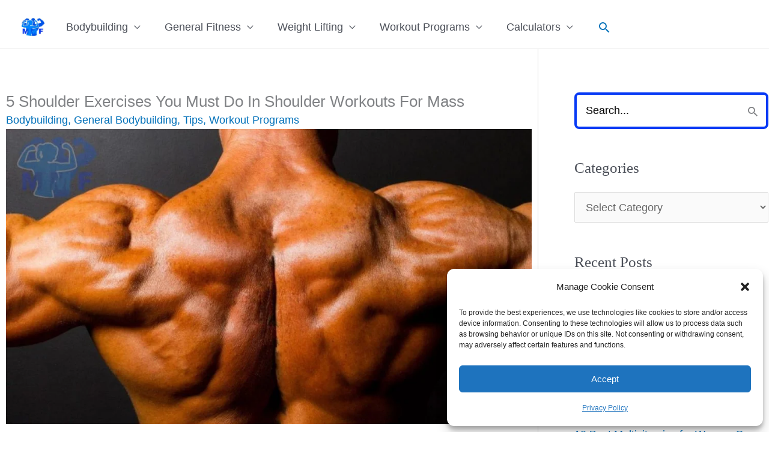

--- FILE ---
content_type: text/html; charset=UTF-8
request_url: https://musclemagfitness.com/top-5-shoulder-exercises
body_size: 26977
content:
<!DOCTYPE html><html lang="en-US"><head> <script async src="https://pagead2.googlesyndication.com/pagead/js/adsbygoogle.js?client=ca-pub-5475005558308072"
     crossorigin="anonymous"></script>  <script>(function(w,d,s,l,i){w[l]=w[l]||[];w[l].push({'gtm.start':
new Date().getTime(),event:'gtm.js'});var f=d.getElementsByTagName(s)[0],
j=d.createElement(s),dl=l!='dataLayer'?'&l='+l:'';j.async=true;j.src=
'https://www.googletagmanager.com/gtm.js?id='+i+dl;f.parentNode.insertBefore(j,f);
})(window,document,'script','dataLayer','GTM-KS6ZWH6');</script> <meta charset="UTF-8"><meta name="viewport" content="width=device-width, initial-scale=1"><link rel="profile" href="https://gmpg.org/xfn/11"><meta name='robots' content='index, follow, max-image-preview:large, max-snippet:-1, max-video-preview:-1' /><title>5 Shoulder Exercises You Must Do In Shoulder Workouts For Mass</title><meta name="description" content="Need to develop broad and strong shoulders. These are the top five exercises for developing broad shoulders, and you should do in shoulder workouts for mass." /><link rel="canonical" href="https://musclemagfitness.com/top-5-shoulder-exercises" /><meta property="og:locale" content="en_US" /><meta property="og:type" content="article" /><meta property="og:title" content="5 Shoulder Exercises You Must Do In Shoulder Workouts For Mass" /><meta property="og:description" content="Need to develop broad and strong shoulders. These are the top five exercises for developing broad shoulders, and you should do in shoulder workouts for mass." /><meta property="og:url" content="https://musclemagfitness.com/top-5-shoulder-exercises" /><meta property="og:site_name" content="MUSCLE MAG FITNESS" /><meta property="article:publisher" content="https://www.facebook.com/musclemagfitness" /><meta property="article:published_time" content="2020-01-06T14:23:00+00:00" /><meta property="article:modified_time" content="2023-06-02T23:22:53+00:00" /><meta property="og:image" content="https://musclemagfitness.com/wp-content/uploads/5-Shoulder-Exercises-You-Must-Do-In-Shoulder-Workouts-For-Mass.jpg" /><meta property="og:image:width" content="1280" /><meta property="og:image:height" content="720" /><meta property="og:image:type" content="image/jpeg" /><meta name="author" content="Mark S." /><meta name="twitter:card" content="summary_large_image" /><meta name="twitter:title" content="5 Shoulder Exercises You Must Do In Shoulder Workouts For Mass" /><meta name="twitter:description" content="Need to develop broad and strong shoulders. These are the top five exercises for developing broad shoulders, and you should do in shoulder workouts for mass." /><meta name="twitter:image" content="https://musclemagfitness.com/wp-content/uploads/5-Shoulder-Exercises-You-Must-Do-In-Shoulder-Workouts-For-Mass.jpg" /><meta name="twitter:creator" content="@mag_muscle" /><meta name="twitter:site" content="@mag_muscle" /><meta name="twitter:label1" content="Written by" /><meta name="twitter:data1" content="Mark S." /><meta name="twitter:label2" content="Est. reading time" /><meta name="twitter:data2" content="3 minutes" /> <script type="application/ld+json" class="yoast-schema-graph">{"@context":"https://schema.org","@graph":[{"@type":"Article","@id":"https://musclemagfitness.com/top-5-shoulder-exercises#article","isPartOf":{"@id":"https://musclemagfitness.com/top-5-shoulder-exercises"},"author":{"name":"Mark S.","@id":"https://musclemagfitness.com/#/schema/person/cda4e4207a444878eccd8d14a8d55ce6"},"headline":"5 Shoulder Exercises You Must Do In Shoulder Workouts For Mass","datePublished":"2020-01-06T14:23:00+00:00","dateModified":"2023-06-02T23:22:53+00:00","mainEntityOfPage":{"@id":"https://musclemagfitness.com/top-5-shoulder-exercises"},"wordCount":696,"commentCount":0,"publisher":{"@id":"https://musclemagfitness.com/#organization"},"image":{"@id":"https://musclemagfitness.com/top-5-shoulder-exercises#primaryimage"},"thumbnailUrl":"https://musclemagfitness.com/wp-content/uploads/5-Shoulder-Exercises-You-Must-Do-In-Shoulder-Workouts-For-Mass.jpg","keywords":["Deltoids","Shoulders"],"articleSection":["Bodybuilding","General Bodybuilding","Tips","Workout Programs"],"inLanguage":"en-US","potentialAction":[{"@type":"CommentAction","name":"Comment","target":["https://musclemagfitness.com/top-5-shoulder-exercises#respond"]}]},{"@type":"WebPage","@id":"https://musclemagfitness.com/top-5-shoulder-exercises","url":"https://musclemagfitness.com/top-5-shoulder-exercises","name":"5 Shoulder Exercises You Must Do In Shoulder Workouts For Mass","isPartOf":{"@id":"https://musclemagfitness.com/#website"},"primaryImageOfPage":{"@id":"https://musclemagfitness.com/top-5-shoulder-exercises#primaryimage"},"image":{"@id":"https://musclemagfitness.com/top-5-shoulder-exercises#primaryimage"},"thumbnailUrl":"https://musclemagfitness.com/wp-content/uploads/5-Shoulder-Exercises-You-Must-Do-In-Shoulder-Workouts-For-Mass.jpg","datePublished":"2020-01-06T14:23:00+00:00","dateModified":"2023-06-02T23:22:53+00:00","description":"Need to develop broad and strong shoulders. These are the top five exercises for developing broad shoulders, and you should do in shoulder workouts for mass.","breadcrumb":{"@id":"https://musclemagfitness.com/top-5-shoulder-exercises#breadcrumb"},"inLanguage":"en-US","potentialAction":[{"@type":"ReadAction","target":["https://musclemagfitness.com/top-5-shoulder-exercises"]}]},{"@type":"ImageObject","inLanguage":"en-US","@id":"https://musclemagfitness.com/top-5-shoulder-exercises#primaryimage","url":"https://musclemagfitness.com/wp-content/uploads/5-Shoulder-Exercises-You-Must-Do-In-Shoulder-Workouts-For-Mass.jpg","contentUrl":"https://musclemagfitness.com/wp-content/uploads/5-Shoulder-Exercises-You-Must-Do-In-Shoulder-Workouts-For-Mass.jpg","width":1280,"height":720,"caption":"Man with defined shoulders from doing shoulder workouts for mass"},{"@type":"BreadcrumbList","@id":"https://musclemagfitness.com/top-5-shoulder-exercises#breadcrumb","itemListElement":[{"@type":"ListItem","position":1,"name":"Home","item":"https://musclemagfitness.com/"},{"@type":"ListItem","position":2,"name":"5 Shoulder Exercises You Must Do In Shoulder Workouts For Mass"}]},{"@type":"WebSite","@id":"https://musclemagfitness.com/#website","url":"https://musclemagfitness.com/","name":"MUSCLE MAG FITNESS","description":"Simplify Your Fitness","publisher":{"@id":"https://musclemagfitness.com/#organization"},"potentialAction":[{"@type":"SearchAction","target":{"@type":"EntryPoint","urlTemplate":"https://musclemagfitness.com/?s={search_term_string}"},"query-input":{"@type":"PropertyValueSpecification","valueRequired":true,"valueName":"search_term_string"}}],"inLanguage":"en-US"},{"@type":"Organization","@id":"https://musclemagfitness.com/#organization","name":"Muscle Mag Fitness","url":"https://musclemagfitness.com/","logo":{"@type":"ImageObject","inLanguage":"en-US","@id":"https://musclemagfitness.com/#/schema/logo/image/","url":"https://musclemagfitness.com/wp-content/uploads/2019/04/MMF-ICON-600.jpg","contentUrl":"https://musclemagfitness.com/wp-content/uploads/2019/04/MMF-ICON-600.jpg","width":600,"height":450,"caption":"Muscle Mag Fitness"},"image":{"@id":"https://musclemagfitness.com/#/schema/logo/image/"},"sameAs":["https://www.facebook.com/musclemagfitness","https://x.com/mag_muscle","https://www.instagram.com/musclemagfitness/","https://www.pinterest.com/musclemagfitness/"]},{"@type":"Person","@id":"https://musclemagfitness.com/#/schema/person/cda4e4207a444878eccd8d14a8d55ce6","name":"Mark S.","image":{"@type":"ImageObject","inLanguage":"en-US","@id":"https://musclemagfitness.com/#/schema/person/image/","url":"https://musclemagfitness.com/wp-content/uploads/MarkStylesProfile-150x150.jpg","contentUrl":"https://musclemagfitness.com/wp-content/uploads/MarkStylesProfile-150x150.jpg","caption":"Mark S."},"description":"Mark is a devoted professional in the field of health and fitness. He is an amateur bodybuilder, personal trainer and gym teacher with a true passion for coaching, nutrition and fitness. With over a decade of experience as a strength trainer and bodybuilder, Mark has helped countless people attain their fitness goals and achieve their dreams. A former football player himself, Mark loves to coach young athletes and help them reach their full potential on the field. In addition to his work as a fitness professional, Mark is also an avid writer. He has authored numerous articles fitness and nutrition, sharing his knowledge and expertise with people around the world.","url":"https://musclemagfitness.com/author/mark_s"}]}</script> <link rel='dns-prefetch' href='//www.googletagmanager.com' /><link rel='dns-prefetch' href='//fonts.googleapis.com' /><link rel="alternate" type="application/rss+xml" title="MUSCLE MAG FITNESS &raquo; Feed" href="https://musclemagfitness.com/feed" /><link rel="alternate" type="application/rss+xml" title="MUSCLE MAG FITNESS &raquo; Comments Feed" href="https://musclemagfitness.com/comments/feed" /><link rel="alternate" type="application/rss+xml" title="MUSCLE MAG FITNESS &raquo; 5 Shoulder Exercises You Must Do In Shoulder Workouts For Mass Comments Feed" href="https://musclemagfitness.com/top-5-shoulder-exercises/feed" /><link rel="alternate" title="oEmbed (JSON)" type="application/json+oembed" href="https://musclemagfitness.com/wp-json/oembed/1.0/embed?url=https%3A%2F%2Fmusclemagfitness.com%2Ftop-5-shoulder-exercises" /><link rel="alternate" title="oEmbed (XML)" type="text/xml+oembed" href="https://musclemagfitness.com/wp-json/oembed/1.0/embed?url=https%3A%2F%2Fmusclemagfitness.com%2Ftop-5-shoulder-exercises&#038;format=xml" /> <script src="[data-uri]" defer></script> <link data-optimized="2" rel="stylesheet" href="https://musclemagfitness.com/wp-content/litespeed/css/a4b8bf5c393a1d6437fd465d66d56e10.css?ver=a4fd6" /><style id='wp-block-image-inline-css'>.wp-block-image>a,.wp-block-image>figure>a{display:inline-block}.wp-block-image img{box-sizing:border-box;height:auto;max-width:100%;vertical-align:bottom}@media not (prefers-reduced-motion){.wp-block-image img.hide{visibility:hidden}.wp-block-image img.show{animation:show-content-image .4s}}.wp-block-image[style*=border-radius] img,.wp-block-image[style*=border-radius]>a{border-radius:inherit}.wp-block-image.has-custom-border img{box-sizing:border-box}.wp-block-image.aligncenter{text-align:center}.wp-block-image.alignfull>a,.wp-block-image.alignwide>a{width:100%}.wp-block-image.alignfull img,.wp-block-image.alignwide img{height:auto;width:100%}.wp-block-image .aligncenter,.wp-block-image .alignleft,.wp-block-image .alignright,.wp-block-image.aligncenter,.wp-block-image.alignleft,.wp-block-image.alignright{display:table}.wp-block-image .aligncenter>figcaption,.wp-block-image .alignleft>figcaption,.wp-block-image .alignright>figcaption,.wp-block-image.aligncenter>figcaption,.wp-block-image.alignleft>figcaption,.wp-block-image.alignright>figcaption{caption-side:bottom;display:table-caption}.wp-block-image .alignleft{float:left;margin:.5em 1em .5em 0}.wp-block-image .alignright{float:right;margin:.5em 0 .5em 1em}.wp-block-image .aligncenter{margin-left:auto;margin-right:auto}.wp-block-image :where(figcaption){margin-bottom:1em;margin-top:.5em}.wp-block-image.is-style-circle-mask img{border-radius:9999px}@supports ((-webkit-mask-image:none) or (mask-image:none)) or (-webkit-mask-image:none){.wp-block-image.is-style-circle-mask img{border-radius:0;-webkit-mask-image:url('data:image/svg+xml;utf8,<svg viewBox="0 0 100 100" xmlns="http://www.w3.org/2000/svg"><circle cx="50" cy="50" r="50"/></svg>');mask-image:url('data:image/svg+xml;utf8,<svg viewBox="0 0 100 100" xmlns="http://www.w3.org/2000/svg"><circle cx="50" cy="50" r="50"/></svg>');mask-mode:alpha;-webkit-mask-position:center;mask-position:center;-webkit-mask-repeat:no-repeat;mask-repeat:no-repeat;-webkit-mask-size:contain;mask-size:contain}}:root :where(.wp-block-image.is-style-rounded img,.wp-block-image .is-style-rounded img){border-radius:9999px}.wp-block-image figure{margin:0}.wp-lightbox-container{display:flex;flex-direction:column;position:relative}.wp-lightbox-container img{cursor:zoom-in}.wp-lightbox-container img:hover+button{opacity:1}.wp-lightbox-container button{align-items:center;backdrop-filter:blur(16px) saturate(180%);background-color:#5a5a5a40;border:none;border-radius:4px;cursor:zoom-in;display:flex;height:20px;justify-content:center;opacity:0;padding:0;position:absolute;right:16px;text-align:center;top:16px;width:20px;z-index:100}@media not (prefers-reduced-motion){.wp-lightbox-container button{transition:opacity .2s ease}}.wp-lightbox-container button:focus-visible{outline:3px auto #5a5a5a40;outline:3px auto -webkit-focus-ring-color;outline-offset:3px}.wp-lightbox-container button:hover{cursor:pointer;opacity:1}.wp-lightbox-container button:focus{opacity:1}.wp-lightbox-container button:focus,.wp-lightbox-container button:hover,.wp-lightbox-container button:not(:hover):not(:active):not(.has-background){background-color:#5a5a5a40;border:none}.wp-lightbox-overlay{box-sizing:border-box;cursor:zoom-out;height:100vh;left:0;overflow:hidden;position:fixed;top:0;visibility:hidden;width:100%;z-index:100000}.wp-lightbox-overlay .close-button{align-items:center;cursor:pointer;display:flex;justify-content:center;min-height:40px;min-width:40px;padding:0;position:absolute;right:calc(env(safe-area-inset-right) + 16px);top:calc(env(safe-area-inset-top) + 16px);z-index:5000000}.wp-lightbox-overlay .close-button:focus,.wp-lightbox-overlay .close-button:hover,.wp-lightbox-overlay .close-button:not(:hover):not(:active):not(.has-background){background:none;border:none}.wp-lightbox-overlay .lightbox-image-container{height:var(--wp--lightbox-container-height);left:50%;overflow:hidden;position:absolute;top:50%;transform:translate(-50%,-50%);transform-origin:top left;width:var(--wp--lightbox-container-width);z-index:9999999999}.wp-lightbox-overlay .wp-block-image{align-items:center;box-sizing:border-box;display:flex;height:100%;justify-content:center;margin:0;position:relative;transform-origin:0 0;width:100%;z-index:3000000}.wp-lightbox-overlay .wp-block-image img{height:var(--wp--lightbox-image-height);min-height:var(--wp--lightbox-image-height);min-width:var(--wp--lightbox-image-width);width:var(--wp--lightbox-image-width)}.wp-lightbox-overlay .wp-block-image figcaption{display:none}.wp-lightbox-overlay button{background:none;border:none}.wp-lightbox-overlay .scrim{background-color:#fff;height:100%;opacity:.9;position:absolute;width:100%;z-index:2000000}.wp-lightbox-overlay.active{visibility:visible}@media not (prefers-reduced-motion){.wp-lightbox-overlay.active{animation:turn-on-visibility .25s both}.wp-lightbox-overlay.active img{animation:turn-on-visibility .35s both}.wp-lightbox-overlay.show-closing-animation:not(.active){animation:turn-off-visibility .35s both}.wp-lightbox-overlay.show-closing-animation:not(.active) img{animation:turn-off-visibility .25s both}.wp-lightbox-overlay.zoom.active{animation:none;opacity:1;visibility:visible}.wp-lightbox-overlay.zoom.active .lightbox-image-container{animation:lightbox-zoom-in .4s}.wp-lightbox-overlay.zoom.active .lightbox-image-container img{animation:none}.wp-lightbox-overlay.zoom.active .scrim{animation:turn-on-visibility .4s forwards}.wp-lightbox-overlay.zoom.show-closing-animation:not(.active){animation:none}.wp-lightbox-overlay.zoom.show-closing-animation:not(.active) .lightbox-image-container{animation:lightbox-zoom-out .4s}.wp-lightbox-overlay.zoom.show-closing-animation:not(.active) .lightbox-image-container img{animation:none}.wp-lightbox-overlay.zoom.show-closing-animation:not(.active) .scrim{animation:turn-off-visibility .4s forwards}}@keyframes show-content-image{0%{visibility:hidden}99%{visibility:hidden}to{visibility:visible}}@keyframes turn-on-visibility{0%{opacity:0}to{opacity:1}}@keyframes turn-off-visibility{0%{opacity:1;visibility:visible}99%{opacity:0;visibility:visible}to{opacity:0;visibility:hidden}}@keyframes lightbox-zoom-in{0%{transform:translate(calc((-100vw + var(--wp--lightbox-scrollbar-width))/2 + var(--wp--lightbox-initial-left-position)),calc(-50vh + var(--wp--lightbox-initial-top-position))) scale(var(--wp--lightbox-scale))}to{transform:translate(-50%,-50%) scale(1)}}@keyframes lightbox-zoom-out{0%{transform:translate(-50%,-50%) scale(1);visibility:visible}99%{visibility:visible}to{transform:translate(calc((-100vw + var(--wp--lightbox-scrollbar-width))/2 + var(--wp--lightbox-initial-left-position)),calc(-50vh + var(--wp--lightbox-initial-top-position))) scale(var(--wp--lightbox-scale));visibility:hidden}}
/*# sourceURL=https://musclemagfitness.com/wp-includes/blocks/image/style.min.css */</style> <script src="[data-uri]" defer></script> <script id="sgr-js-extra" src="[data-uri]" defer></script> <script src="https://musclemagfitness.com/wp-content/plugins/simple-google-recaptcha/sgr.js" id="sgr-js" defer data-deferred="1"></script> <script src="https://musclemagfitness.com/wp-includes/js/jquery/jquery.min.js" id="jquery-core-js"></script> <script src="https://musclemagfitness.com/wp-includes/js/jquery/jquery-migrate.min.js" id="jquery-migrate-js" defer data-deferred="1"></script> <script src="https://musclemagfitness.com/wp-content/plugins/wp-user-avatar/assets/flatpickr/flatpickr.min.js" id="ppress-flatpickr-js" defer data-deferred="1"></script> <script src="https://musclemagfitness.com/wp-content/plugins/wp-user-avatar/assets/select2/select2.min.js" id="ppress-select2-js" defer data-deferred="1"></script> 
 <script src="https://www.googletagmanager.com/gtag/js?id=GT-5TCMB7B" id="google_gtagjs-js" async></script> <script id="google_gtagjs-js-after">window.dataLayer = window.dataLayer || [];function gtag(){dataLayer.push(arguments);}
gtag("set","linker",{"domains":["musclemagfitness.com"]});
gtag("js", new Date());
gtag("set", "developer_id.dZTNiMT", true);
gtag("config", "GT-5TCMB7B");
//# sourceURL=google_gtagjs-js-after</script> <link rel="https://api.w.org/" href="https://musclemagfitness.com/wp-json/" /><link rel="alternate" title="JSON" type="application/json" href="https://musclemagfitness.com/wp-json/wp/v2/posts/1426" /><link rel="EditURI" type="application/rsd+xml" title="RSD" href="https://musclemagfitness.com/xmlrpc.php?rsd" /><meta name="generator" content="WordPress 6.9" /><link rel='shortlink' href='https://musclemagfitness.com/?p=1426' /><meta name="generator" content="Site Kit by Google 1.170.0" /><meta name="framework" content="Qedux 4.0.0.1" /><meta name="google-site-verification" content="6fojC0HPpvsh4pygSkzDIIVXAKsZAIFconlvs6A1rwI"><style id="wpsp-style-frontend"></style><link rel="icon" href="https://musclemagfitness.com/wp-content/uploads/2019/04/MMF-ICON-180-150x113.jpg" sizes="32x32" /><link rel="icon" href="https://musclemagfitness.com/wp-content/uploads/2019/04/MMF-ICON-180.jpg" sizes="192x192" /><link rel="apple-touch-icon" href="https://musclemagfitness.com/wp-content/uploads/2019/04/MMF-ICON-180.jpg" /><meta name="msapplication-TileImage" content="https://musclemagfitness.com/wp-content/uploads/2019/04/MMF-ICON-180.jpg" /></head><body itemtype='https://schema.org/Blog' itemscope='itemscope' class="wp-singular post-template-default single single-post postid-1426 single-format-standard wp-custom-logo wp-embed-responsive wp-theme-astra wp-child-theme-mmf wp-schema-pro-2.10.6 cp_aff_false ast-desktop ast-page-builder-template ast-right-sidebar astra-4.11.13 ast-header-custom-item-inside ast-full-width-primary-header group-blog ast-blog-single-style-1 ast-single-post ast-mobile-inherit-site-logo ast-inherit-site-logo-transparent ast-above-mobile-menu-align-stack ast-flyout-menu-enable ast-default-above-menu-enable ast-flyout-right-side ast-default-below-menu-enable ast-fluid-width-layout ast-full-width-header ast-normal-title-enabled astra-addon-4.12.0"><noscript><iframe data-lazyloaded="1" src="about:blank" data-src="https://www.googletagmanager.com/ns.html?id=GTM-KS6ZWH6"
height="0" width="0" style="display:none;visibility:hidden"></iframe></noscript><p></p><a
class="skip-link screen-reader-text"
href="#content"
title="Skip to content">
Skip to content</a><div
class="hfeed site" id="page"><header
class="site-header header-main-layout-1 ast-primary-menu-enabled ast-menu-toggle-icon ast-mobile-header-inline ast-above-header-mobile-stack ast-below-header-mobile-stack" id="masthead" itemtype="https://schema.org/WPHeader" itemscope="itemscope" itemid="#masthead"		><div class="main-header-bar-wrap"><div class="main-header-bar"><div class="ast-container"><div class="ast-flex main-header-container"><div class="site-branding"><div
class="ast-site-identity" itemtype="https://schema.org/Organization" itemscope="itemscope"			>
<span class="site-logo-img"><a href="https://musclemagfitness.com/" class="custom-logo-link" rel="home"><img width="180" height="135" src="https://musclemagfitness.com/wp-content/uploads/2019/04/MMF-ICON-180.jpg.webp" class="custom-logo" alt="MuscleMagFitness-Icon" decoding="async" srcset="https://musclemagfitness.com/wp-content/uploads/2019/04/MMF-ICON-180.jpg.webp 180w, https://musclemagfitness.com/wp-content/uploads/2019/04/MMF-ICON-180-150x113.jpg.webp 150w, https://musclemagfitness.com/wp-content/uploads/2019/04/MMF-ICON-180-80x60.jpg 80w" sizes="(max-width: 180px) 100vw, 180px" /></a></span></div></div><div class="ast-mobile-menu-buttons"><div class="ast-button-wrap">
<button type="button" class="menu-toggle main-header-menu-toggle  ast-mobile-menu-buttons-minimal "  aria-controls='primary-menu' aria-expanded='false'>
<span class="screen-reader-text">Main Menu</span>
<span class="ast-icon icon-menu-bars"><span class="menu-toggle-icon"></span></span>							</button></div></div><div class="ast-main-header-bar-alignment"><div class="main-header-bar-navigation"><nav class="site-navigation ast-flex-grow-1 navigation-accessibility" id="primary-site-navigation" aria-label="Site Navigation" itemtype="https://schema.org/SiteNavigationElement" itemscope="itemscope"><div class="main-navigation"><ul id="primary-menu" class="main-header-menu ast-menu-shadow ast-nav-menu ast-flex ast-justify-content-flex-end  submenu-with-border"><li id="menu-item-2726" class="menu-item menu-item-type-taxonomy menu-item-object-category current-post-ancestor current-menu-parent current-post-parent menu-item-has-children menu-item-2726"><a aria-expanded="false" href="https://musclemagfitness.com/bodybuilding-posts" class="menu-link">Bodybuilding</a><button class="ast-menu-toggle" aria-expanded="false" aria-label="Toggle menu"><span class="screen-reader-text">Menu Toggle</span><span class="ast-icon icon-arrow"></span></button><ul class="sub-menu"><li id="menu-item-15607" class="menu-item menu-item-type-taxonomy menu-item-object-category current-post-ancestor current-menu-parent current-post-parent menu-item-15607"><a href="https://musclemagfitness.com/bodybuilding-posts" class="menu-link">Ultimate Exercise Database</a></li><li id="menu-item-2727" class="menu-item menu-item-type-taxonomy menu-item-object-category menu-item-2727"><a href="https://musclemagfitness.com/bodybuilding-posts/exercises-men" class="menu-link">Bodybuilding Exercises For Men</a></li><li id="menu-item-15608" class="menu-item menu-item-type-taxonomy menu-item-object-category menu-item-15608"><a href="https://musclemagfitness.com/bodybuilding-posts/womens-exercises" class="menu-link">Bodybuilding Exercises for Women</a></li><li id="menu-item-15609" class="menu-item menu-item-type-taxonomy menu-item-object-category menu-item-15609"><a href="https://musclemagfitness.com/bodybuilding-posts/bodybuilding-nutrition" class="menu-link">Bodybuilding Nutrition</a></li></ul></li><li id="menu-item-15618" class="menu-item menu-item-type-taxonomy menu-item-object-category current-post-ancestor menu-item-has-children menu-item-15618"><a aria-expanded="false" href="https://musclemagfitness.com/fitness-and-exercises-posts" class="menu-link">General Fitness</a><button class="ast-menu-toggle" aria-expanded="false" aria-label="Toggle menu"><span class="screen-reader-text">Menu Toggle</span><span class="ast-icon icon-arrow"></span></button><ul class="sub-menu"><li id="menu-item-2728" class="menu-item menu-item-type-taxonomy menu-item-object-category menu-item-2728"><a href="https://musclemagfitness.com/fitness-and-exercises-posts/men-s-fitness" class="menu-link">Mens Fitness</a></li><li id="menu-item-2729" class="menu-item menu-item-type-taxonomy menu-item-object-category menu-item-2729"><a href="https://musclemagfitness.com/fitness-and-exercises-posts/womens-fitness-posts" class="menu-link">Womens Fitness</a></li></ul></li><li id="menu-item-15619" class="menu-item menu-item-type-taxonomy menu-item-object-category menu-item-has-children menu-item-15619"><a aria-expanded="false" href="https://musclemagfitness.com/fitness-and-exercises-posts/weight-lifting" class="menu-link">Weight Lifting</a><button class="ast-menu-toggle" aria-expanded="false" aria-label="Toggle menu"><span class="screen-reader-text">Menu Toggle</span><span class="ast-icon icon-arrow"></span></button><ul class="sub-menu"><li id="menu-item-15621" class="menu-item menu-item-type-custom menu-item-object-custom menu-item-15621"><a href="/tag/barbell" class="menu-link">Barbell</a></li><li id="menu-item-15622" class="menu-item menu-item-type-custom menu-item-object-custom menu-item-15622"><a href="/tag/bodyweight" class="menu-link">Body Weight</a></li><li id="menu-item-15623" class="menu-item menu-item-type-custom menu-item-object-custom menu-item-15623"><a href="/tag/cable" class="menu-link">Cable</a></li><li id="menu-item-15624" class="menu-item menu-item-type-custom menu-item-object-custom menu-item-15624"><a href="/tag/dumbbell" class="menu-link">Dumbells</a></li><li id="menu-item-15625" class="menu-item menu-item-type-custom menu-item-object-custom menu-item-15625"><a href="/tag/machine" class="menu-link">Machine</a></li><li id="menu-item-15626" class="menu-item menu-item-type-custom menu-item-object-custom menu-item-15626"><a href="/tag/resistance-band" class="menu-link">Resistance Bands</a></li></ul></li><li id="menu-item-15610" class="menu-item menu-item-type-taxonomy menu-item-object-category current-post-ancestor current-menu-parent current-post-parent menu-item-has-children menu-item-15610"><a aria-expanded="false" href="https://musclemagfitness.com/workout-programs" class="menu-link">Workout Programs</a><button class="ast-menu-toggle" aria-expanded="false" aria-label="Toggle menu"><span class="screen-reader-text">Menu Toggle</span><span class="ast-icon icon-arrow"></span></button><ul class="sub-menu"><li id="menu-item-15679" class="menu-item menu-item-type-post_type menu-item-object-post menu-item-15679"><a href="https://musclemagfitness.com/occams-protocol-the-best-program-for-starting-or-restarting-strength-training" class="menu-link">Occam’s Protocol</a></li><li id="menu-item-15893" class="menu-item menu-item-type-post_type menu-item-object-post menu-item-15893"><a href="https://musclemagfitness.com/strength-power-powerlifting-4-day" class="menu-link">Strength and Powerlifting</a></li><li id="menu-item-15894" class="menu-item menu-item-type-post_type menu-item-object-post menu-item-15894"><a href="https://musclemagfitness.com/clasic-5x5-ab-split" class="menu-link">Classic 5×5</a></li><li id="menu-item-15931" class="menu-item menu-item-type-post_type menu-item-object-post menu-item-15931"><a href="https://musclemagfitness.com/push-pull-legs-3-day" class="menu-link">Push Pull Legs (PPL) 3 Day</a></li><li id="menu-item-15930" class="menu-item menu-item-type-post_type menu-item-object-post menu-item-15930"><a href="https://musclemagfitness.com/push-pull-legs-6-day" class="menu-link">Push Pull Legs (PPL) 6 Day</a></li><li id="menu-item-15950" class="menu-item menu-item-type-post_type menu-item-object-post menu-item-15950"><a href="https://musclemagfitness.com/sheikos-powerlifting-3-day" class="menu-link">Sheiko’s 3 Day</a></li><li id="menu-item-15959" class="menu-item menu-item-type-post_type menu-item-object-post menu-item-15959"><a href="https://musclemagfitness.com/full-body-protocol" class="menu-link">Full-Body Routine</a></li><li id="menu-item-15991" class="menu-item menu-item-type-post_type menu-item-object-post menu-item-15991"><a href="https://musclemagfitness.com/basic-powerlifting-3-day" class="menu-link">Basic Powerlifting Protocol</a></li><li id="menu-item-16037" class="menu-item menu-item-type-post_type menu-item-object-post menu-item-16037"><a href="https://musclemagfitness.com/lulu-4-day" class="menu-link">LULU 4 Day</a></li><li id="menu-item-16038" class="menu-item menu-item-type-post_type menu-item-object-post menu-item-16038"><a href="https://musclemagfitness.com/upper-lower-2-day" class="menu-link">Upper Lower 2 Day</a></li><li id="menu-item-15611" class="menu-item menu-item-type-taxonomy menu-item-object-category menu-item-15611"><a href="https://musclemagfitness.com/fitness-and-exercises-posts/routine" class="menu-link">Custom Routines</a></li></ul></li><li id="menu-item-15612" class="menu-item menu-item-type-custom menu-item-object-custom menu-item-has-children menu-item-15612"><a aria-expanded="false" href="/tag/calculator" class="menu-link">Calculators</a><button class="ast-menu-toggle" aria-expanded="false" aria-label="Toggle menu"><span class="screen-reader-text">Menu Toggle</span><span class="ast-icon icon-arrow"></span></button><ul class="sub-menu"><li id="menu-item-15617" class="menu-item menu-item-type-post_type menu-item-object-post menu-item-15617"><a href="https://musclemagfitness.com/estimate-your-1-rep-max-with-the-musclemagfitness-1-rep-max-percentage-weightlifting-chart" class="menu-link">1RM Calculator</a></li><li id="menu-item-15613" class="menu-item menu-item-type-post_type menu-item-object-post menu-item-15613"><a href="https://musclemagfitness.com/lean-body-mass-calculator" class="menu-link">Body Fat% and Lean Body Mass</a></li><li id="menu-item-15614" class="menu-item menu-item-type-post_type menu-item-object-post menu-item-15614"><a href="https://musclemagfitness.com/tdee-calculator" class="menu-link">TDEE Calculator</a></li><li id="menu-item-15615" class="menu-item menu-item-type-post_type menu-item-object-post menu-item-15615"><a href="https://musclemagfitness.com/katch-mcardle-calculator-rdee-and-tdee" class="menu-link">RDEE Calculator</a></li><li id="menu-item-15616" class="menu-item menu-item-type-post_type menu-item-object-post menu-item-15616"><a href="https://musclemagfitness.com/mifflin-st-jeor-calculator" class="menu-link">BRM TDEE Calculator</a></li></ul></li><li class="ast-masthead-custom-menu-items search-custom-menu-item"><div class="ast-search-menu-icon slide-search" ><form role="search" method="get" class="search-form" action="https://musclemagfitness.com/">
<label for="search-field">
<span class="screen-reader-text">Search for:</span>
<input type="search" id="search-field" class="search-field"   placeholder="Search..." value="" name="s" tabindex="-1">
</label></form><div class="ast-search-icon">
<a class="slide-search astra-search-icon" role="button" tabindex="0" aria-label="Search button" href="#">
<span class="screen-reader-text">Search</span>
<span class="ast-icon icon-search"></span>				</a></div></div></li></ul></div></nav></div></div></div></div></div></div></header><div id="content" class="site-content"><div class="ast-container"><div id="primary" class="content-area primary"><main id="main" class="site-main"><article
class="post-1426 post type-post status-publish format-standard has-post-thumbnail hentry category-bodybuilding-posts category-general-bodybuilding category-tips category-workout-programs tag-deltoids tag-shoulders ast-article-single remove-featured-img-padding" id="post-1426" itemtype="https://schema.org/CreativeWork" itemscope="itemscope"><div class="ast-post-format- single-layout-1 ast-no-date-box"><header class="entry-header "><h1 class="entry-title" itemprop="headline">5 Shoulder Exercises You Must Do In Shoulder Workouts For Mass</h1><div class="entry-meta"><span class="ast-terms-link"><a href="https://musclemagfitness.com/bodybuilding-posts" class="">Bodybuilding</a>, <a href="https://musclemagfitness.com/bodybuilding-posts/general-bodybuilding" class="">General Bodybuilding</a>, <a href="https://musclemagfitness.com/fitness-and-exercises-posts/tips" class="">Tips</a>, <a href="https://musclemagfitness.com/workout-programs" class="">Workout Programs</a></span></div><div class="post-thumb-img-content post-thumb"><img width="1024" height="576" src="https://musclemagfitness.com/wp-content/uploads/5-Shoulder-Exercises-You-Must-Do-In-Shoulder-Workouts-For-Mass-1024x576.jpg.webp" class="attachment-large size-large wp-post-image" alt="Man with defined shoulders from doing shoulder workouts for mass" itemprop="image" decoding="async" srcset="https://musclemagfitness.com/wp-content/uploads/5-Shoulder-Exercises-You-Must-Do-In-Shoulder-Workouts-For-Mass-1024x576.jpg.webp 1024w, https://musclemagfitness.com/wp-content/uploads/5-Shoulder-Exercises-You-Must-Do-In-Shoulder-Workouts-For-Mass-300x169.jpg.webp 300w, https://musclemagfitness.com/wp-content/uploads/5-Shoulder-Exercises-You-Must-Do-In-Shoulder-Workouts-For-Mass-150x84.jpg.webp 150w, https://musclemagfitness.com/wp-content/uploads/5-Shoulder-Exercises-You-Must-Do-In-Shoulder-Workouts-For-Mass-768x432.jpg.webp 768w, https://musclemagfitness.com/wp-content/uploads/5-Shoulder-Exercises-You-Must-Do-In-Shoulder-Workouts-For-Mass.jpg.webp 1280w" sizes="(max-width: 1024px) 100vw, 1024px" /></div></header><div class="entry-content clear"
itemprop="text"	><p>Need to develop broad and strong shoulders. These are the top five exercises for developing broad shoulders, and you should do in shoulder workouts for mass.</p><h2 class="wp-block-heading">Top 5 Shoulder Exercise In Shoulder Workouts For Mass</h2><ol class="wp-block-list"><li>Shoulder Press</li><li>Arnold Press</li><li>Lateral Raises</li><li>Front Lateral Raises</li><li>Reverse Flyes</li></ol><h2 class="wp-block-heading">How To Execute Shoulder Workouts For Mass</h2><h3 class="wp-block-heading">1. <span data-preserver-spaces="true">Shoulder Press</span></h3><div class="wp-block-uagb-icon-list uagb-icon-list__outer-wrap uagb-icon-list__layout-vertical Exercise-Image-List" id="uagb-icon-list-adc963a2-2138-4d6f-b7ac-cf053ff80134"><div class="uagb-icon-list__wrap"><a class="uagb-icon-list-repeater-0 uagb-icon-list__wrapper" target="_self" rel="noopener noreferrer" href="void(0);"><div class="uagb-icon-list__content-wrap"><span class="uagb-icon-list__source-wrap"><img decoding="async" class="uagb-icon-list__source-image" src="https://musclemagfitness.com/wp-content/uploads/Barbell-Standing-Military-Press-without-rack-Shoulders.jpg.webp"/></span><div class="uagb-icon-list__label-wrap"><span class="uagb-icon-list__label">The shoulder press is a must shoulder exercise that works the front and top portion of your deltoids. While we like any shoulder pressing movement, we suggest the dumbbell shoulder press because it allows more range of motion that the barbell dumbbell press. Regardless of whether you opt for the barbell shoulder press or the dumbbell shoulder press, always include some form of press motion, like the dumbbell shoulder press, in every shoulder workout. </span></div></div></a></div></div><h4 class="wp-block-heading"><span data-preserver-spaces="true">How you perform a shoulder press</span></h4><ol class="wp-block-list"><li><span data-preserver-spaces="true">Sit on a bench with your knees at a 90-degree angle and your feet flat on the floor.</span></li><li><span data-preserver-spaces="true">Grab a dumbbell in each hand and raise them to your shoulders with your palms facing forward and your elbows bent.</span></li><li><span data-preserver-spaces="true">Raise the weights above your head by straightening your arms, keeping your palms ahead.</span></li><li><span data-preserver-spaces="true">Slowly return to the starting position.</span></li></ol><h3 class="wp-block-heading">2. <span data-preserver-spaces="true">Arnold Press</span></h3><div class="wp-block-uagb-icon-list uagb-icon-list__outer-wrap uagb-icon-list__layout-vertical Exercise-Image-List" id="uagb-icon-list-fe95189d-d3b9-4092-91bc-1dc2d3c050e7"><div class="uagb-icon-list__wrap"><a class="uagb-icon-list-repeater-0 uagb-icon-list__wrapper" target="_self" rel="noopener noreferrer" href="void(0);"><div class="uagb-icon-list__content-wrap"><span class="uagb-icon-list__source-wrap"><img decoding="async" class="uagb-icon-list__source-image" src="https://musclemagfitness.com/wp-content/uploads/Dumbbell-Arnold-Press-Shoulders.jpg.webp"/></span><div class="uagb-icon-list__label-wrap"><span class="uagb-icon-list__label">The Arnold Press, named after Arnold Schwarzenegger, works the top and front of the shoulders along with the triceps. </span></div></div></a></div></div><h4 class="wp-block-heading"><span data-preserver-spaces="true">How you perform Arnold Press</span></h4><p><span data-preserver-spaces="true">Sit on an upright bench with a dumbbell in each hand, keeping your arms bent, and your palms turned toward your face. Rotate your shoulders backward while raising and opening your arms &#8212; turning your fists away from you &#8212; and press the dumbbells over your head, in a smooth and controlled motion. Slowly return to the starting position.</span></p><h3 class="wp-block-heading">3. <span data-preserver-spaces="true">Lateral Raises</span></h3><div class="wp-block-uagb-icon-list uagb-icon-list__outer-wrap uagb-icon-list__layout-vertical Exercise-Image-List" id="uagb-icon-list-3e3b610f-67cc-4a65-954b-a403d528fda4"><div class="uagb-icon-list__wrap"><a class="uagb-icon-list-repeater-0 uagb-icon-list__wrapper" target="_self" rel="noopener noreferrer" href="void(0);"><div class="uagb-icon-list__content-wrap"><span class="uagb-icon-list__source-wrap"><img decoding="async" class="uagb-icon-list__source-image" src="https://musclemagfitness.com/wp-content/uploads/Dumbbell-Lateral-Raise-shoulder.jpg.webp"/></span><div class="uagb-icon-list__label-wrap"><span class="uagb-icon-list__label">Lateral raises are a great shoulder exercise that works the medial deltoids (side of the shoulder).</span></div></div></a></div></div><h4 class="wp-block-heading"><span data-preserver-spaces="true">How you perform Lateral Raises</span></h4><p><span data-preserver-spaces="true">Hold a dumbbell in each hand and stand with your feet hip-width apart. Start with your arms at your sides, palms facing in toward your body. Keep your arms straight as you slowly raise them to the front and side of your body. Bring them up to your shoulder level before slowly returning to the starting position.</span></p><h3 class="wp-block-heading">4. <span data-preserver-spaces="true">Front Lateral Raise</span></h3><div class="wp-block-uagb-icon-list uagb-icon-list__outer-wrap uagb-icon-list__layout-vertical Exercise-Image-List" id="uagb-icon-list-2337e537-9d8f-4475-8f5f-03619d594a85"><div class="uagb-icon-list__wrap"><a class="uagb-icon-list-repeater-0 uagb-icon-list__wrapper" target="_self" rel="noopener noreferrer" href="void(0);"><div class="uagb-icon-list__content-wrap"><span class="uagb-icon-list__source-wrap"><img decoding="async" class="uagb-icon-list__source-image" src="https://musclemagfitness.com/wp-content/uploads/Dumbbell-Front-Raise-Shoulders.jpg.webp"/></span><div class="uagb-icon-list__label-wrap"><span class="uagb-icon-list__label">Front lateral raises work the front and middle portions of the shoulder primarily.</span></div></div></a></div></div><h4 class="wp-block-heading"><span data-preserver-spaces="true">How you perform Front Lateral Raise</span></h4><p><span data-preserver-spaces="true">Stand with your feet shoulder-width apart. With your arms straight down the front of your body, palms facing in, and holding a dumbbell in each hand slowly raise your arms to shoulder height in front of you, so that your arms and chest form a 90° angle. Keeping your arms raised and your palms facing down, open your arms so that they form a &#8220;T&#8221; with your torso, then slowly lower them to your sides. Retrace your steps by doing a lateral raise, bringing your arms back in front of you and slowly lowering them so that you are back in your starting position, with your arms straight down the front of your body, palms facing in. To make this exercise harder, have each arm pass each other at chest level.</span></p><h3 class="wp-block-heading">5. <span data-preserver-spaces="true">Reverse Flyes</span></h3><div class="wp-block-uagb-icon-list uagb-icon-list__outer-wrap uagb-icon-list__layout-vertical Exercise-Image-List" id="uagb-icon-list-b05abe01-b4c9-4fbb-ab01-40bb40a7f429"><div class="uagb-icon-list__wrap"><a class="uagb-icon-list-repeater-0 uagb-icon-list__wrapper" target="_self" rel="noopener noreferrer" href="void(0);"><div class="uagb-icon-list__content-wrap"><span class="uagb-icon-list__source-wrap"><img decoding="async" class="uagb-icon-list__source-image" src="https://musclemagfitness.com/wp-content/uploads/Dumbbell-Rear-Fly-Shoulders.jpg.webp"/></span><div class="uagb-icon-list__label-wrap"><span class="uagb-icon-list__label">Reverse flyes work the rear deltoids (back of the shoulders). Most people either skip reverse flyes or perform them incorrectly. By developing a strong rear deltoid, you can obtain a look of thickness from the sides.</span></div></div></a></div></div><h4 class="wp-block-heading"><span data-preserver-spaces="true">How You perform Reverse Flyes</span></h4><p><span data-preserver-spaces="true">Lie face down on an incline bench or stability ball with a dumbbell in each hand. Start with your arms hanging down and your palms facing your body. Bring your arms up and out to your sides, keeping your elbows slightly bent. Raise the dumbbells to shoulder height and squeeze your shoulder blades together. Return to the starting position. Resist the urge to swing your arms up. Keep the motion slow and controlled.</span></p><h2 class="wp-block-heading">Performing Shoulder Workouts For Mass</h2><p><span data-preserver-spaces="true">Use these five exercises if you ware doing shoulder workouts for mass. They are some of the most effective shoulder exercises out there. Rotate these exercises into your workout or use all five in one workout.</span> If you are suffering from shoulder pain, check out this article on overcoming shoulder pain and building muscle, <a href="https://musclemagfitness.com/building-muscle-dispite-shoulder-pain-and-shoulder-injuries">here</a>.</p><figure class="wp-block-image alignwide size-large pin-hide"><img decoding="async" width="628" height="1024" src="https://musclemagfitness.com/wp-content/uploads/Pin-5-Shoulder-Exercises-You-Must-Do-In-Shoulder-Workouts-For-Mass-628x1024.jpg.webp" alt="Pin of Man with defined shoulders from doing shoulder workouts for mass" class="wp-image-4891" srcset="https://musclemagfitness.com/wp-content/uploads/Pin-5-Shoulder-Exercises-You-Must-Do-In-Shoulder-Workouts-For-Mass-628x1024.jpg.webp 628w, https://musclemagfitness.com/wp-content/uploads/Pin-5-Shoulder-Exercises-You-Must-Do-In-Shoulder-Workouts-For-Mass-184x300.jpg.webp 184w, https://musclemagfitness.com/wp-content/uploads/Pin-5-Shoulder-Exercises-You-Must-Do-In-Shoulder-Workouts-For-Mass-92x150.jpg.webp 92w, https://musclemagfitness.com/wp-content/uploads/Pin-5-Shoulder-Exercises-You-Must-Do-In-Shoulder-Workouts-For-Mass.jpg.webp 736w" sizes="(max-width: 628px) 100vw, 628px" /></figure>
<span class="cp-load-after-post"></span></div></div></article><nav class="navigation post-navigation" aria-label="Posts"><div class="nav-links"><div class="nav-previous"><a title="The Secret To Huge Arms - Arm Exercises For Mass At Any Age" href="https://musclemagfitness.com/the-secret-to-huge-arms" rel="prev"><span class="ast-left-arrow">&larr;</span> The Secret To Huge Arms &#8211; Arm Exercises For Mass At Any Age</a></div><div class="nav-next"><a title="How You Can Use Caffeine To Improve Workout Performance" href="https://musclemagfitness.com/the-effects-of-caffeine-on-exercise-performance" rel="next">How You Can Use Caffeine To Improve Workout Performance <span class="ast-right-arrow">&rarr;</span></a></div></div></nav><div class="ast-single-related-posts-container ast-container--fallback"><div class="ast-related-posts-title-section"><h2 class="ast-related-posts-title"> Related Posts</h2></div><div class="ast-related-posts-wrapper"><article class="ast-related-post post-62 post type-post status-publish format-standard has-post-thumbnail hentry category-bodybuilding-posts category-bodybuilding-nutrition remove-featured-img-padding"><div class="ast-related-posts-inner-section"><div class="ast-related-post-content"><div class="ast-related-post-featured-section post-has-thumb"><div class="post-thumb-img-content post-thumb"><a aria-label="Read more about Bodybuilding Nutrition Tips to Develop Muscle and Lose Fat" href="https://musclemagfitness.com/bodybuilding-nutrition-tips-for-developing-lean-muscle-and-losing-fat"><img width="1024" height="536" src="https://musclemagfitness.com/wp-content/uploads/developing-lean-muscle-and-losing-fat-1024x536.jpg.webp" class="attachment-large size-large wp-post-image" alt="Bodybuilder eating a salad with the caption &quot;13 bodybuilding nutrition tips for developing lean muscle and losing fat.&quot;" itemprop="" decoding="async" srcset="https://musclemagfitness.com/wp-content/uploads/developing-lean-muscle-and-losing-fat-1024x536.jpg.webp 1024w, https://musclemagfitness.com/wp-content/uploads/developing-lean-muscle-and-losing-fat-300x157.jpg.webp 300w, https://musclemagfitness.com/wp-content/uploads/developing-lean-muscle-and-losing-fat-150x79.jpg.webp 150w, https://musclemagfitness.com/wp-content/uploads/developing-lean-muscle-and-losing-fat-768x402.jpg.webp 768w, https://musclemagfitness.com/wp-content/uploads/developing-lean-muscle-and-losing-fat.jpg.webp 1200w" sizes="(max-width: 1024px) 100vw, 1024px" /></a></div></div><header class="entry-header related-entry-header"><h3 class="ast-related-post-title entry-title">
<a href="https://musclemagfitness.com/bodybuilding-nutrition-tips-for-developing-lean-muscle-and-losing-fat" target="_self" rel="bookmark noopener noreferrer">Bodybuilding Nutrition Tips to Develop Muscle and Lose Fat</a></h3><div class="entry-meta ast-related-cat-style--none ast-related-tag-style--none"><span class="ast-taxonomy-container cat-links default"><a href="https://musclemagfitness.com/bodybuilding-posts" rel="category tag">Bodybuilding</a>, <a href="https://musclemagfitness.com/bodybuilding-posts/bodybuilding-nutrition" rel="category tag">Bodybuilding Nutrition</a></span> / By <span class="posted-by vcard author" itemtype="https://schema.org/Person" itemscope="itemscope" itemprop="author">			<a title="View all posts by Zack W."
href="https://musclemagfitness.com/author/zack_w" rel="author"
class="url fn n" itemprop="url"				>
<span
class="author-name" itemprop="name"				>
Zack W.			</span>
</a>
</span></div></header><div class="entry-content clear"></div></div></div></article><article class="ast-related-post post-63 post type-post status-publish format-standard hentry category-bodybuilding-posts category-bodybuilding-nutrition remove-featured-img-padding"><div class="ast-related-posts-inner-section"><div class="ast-related-post-content"><div class="ast-related-post-featured-section ast-no-thumb"></div><header class="entry-header related-entry-header"><h3 class="ast-related-post-title entry-title">
<a href="https://musclemagfitness.com/how-to-make-delicious-fresh-vanilla-peanut-butter-high-protein-fudge-bars-at-home" target="_self" rel="bookmark noopener noreferrer">How to Make Delicious Fresh Vanilla Peanut Butter High Protein Fudge Bars At Home</a></h3><div class="entry-meta ast-related-cat-style--none ast-related-tag-style--none"><span class="ast-taxonomy-container cat-links default"><a href="https://musclemagfitness.com/bodybuilding-posts" rel="category tag">Bodybuilding</a>, <a href="https://musclemagfitness.com/bodybuilding-posts/bodybuilding-nutrition" rel="category tag">Bodybuilding Nutrition</a></span> / By <span class="posted-by vcard author" itemtype="https://schema.org/Person" itemscope="itemscope" itemprop="author">			<a title="View all posts by Zack W."
href="https://musclemagfitness.com/author/zack_w" rel="author"
class="url fn n" itemprop="url"				>
<span
class="author-name" itemprop="name"				>
Zack W.			</span>
</a>
</span></div></header><div class="entry-content clear"></div></div></div></article></div></div><div id="comments" class="comments-area comment-form-position-below "><div id="respond" class="comment-respond"><h3 id="reply-title" class="comment-reply-title">What is on your mind. Leave a comment. <small><a rel="nofollow" id="cancel-comment-reply-link" href="/top-5-shoulder-exercises#respond" style="display:none;">Cancel Reply</a></small></h3><form action="https://musclemagfitness.com/wp-comments-post.php" method="post" id="ast-commentform" class="comment-form"><p class="comment-notes"><span id="email-notes">Your email address will not be published.</span> <span class="required-field-message">Required fields are marked <span class="required">*</span></span></p><div class="ast-row comment-textarea"><fieldset class="comment-form-comment"><legend class ="comment-form-legend"></legend><div class="comment-form-textarea ast-col-lg-12"><label for="comment" class="screen-reader-text">Type here..</label><textarea id="comment" name="comment" placeholder="Type here.." cols="45" rows="8" aria-required="true"></textarea></div></fieldset></div><div class="ast-comment-formwrap ast-row"><p class="comment-form-author ast-col-xs-12 ast-col-sm-12 ast-col-md-4 ast-col-lg-4">
<label for="author" class="screen-reader-text">Name*</label>
<input id="author" name="author" type="text"
value=""
placeholder="Name*"
size="30" aria-required='true' autocomplete="name" /></p><p class="comment-form-email ast-col-xs-12 ast-col-sm-12 ast-col-md-4 ast-col-lg-4">
<label for="email" class="screen-reader-text">Email*</label>
<input id="email" name="email" type="text"
value=""
placeholder="Email*"
size="30" aria-required='true' autocomplete="email" /></p><p class="comment-form-url ast-col-xs-12 ast-col-sm-12 ast-col-md-4 ast-col-lg-4">
<label for="url" class="screen-reader-text">Website</label>
<input id="url" name="url" type="text"
value=""
placeholder="Website"
size="30" autocomplete="url" /></p></div><p class="comment-form-cookies-consent"><input id="wp-comment-cookies-consent" name="wp-comment-cookies-consent" type="checkbox" value="yes" /> <label for="wp-comment-cookies-consent">Save my name, email, and website in this browser for the next time I comment.</label></p>
<input type="hidden" name="g-recaptcha-response" class="sgr-main"><p class="sgr-infotext">This site is protected by reCAPTCHA and the Google <a href="https://policies.google.com/privacy">Privacy Policy</a> and <a href="https://policies.google.com/terms">Terms of Service</a> apply.</p><p class="form-submit"><input name="submit" type="submit" id="submit" class="submit" value="Post Comment &raquo;" /> <input type='hidden' name='comment_post_ID' value='1426' id='comment_post_ID' />
<input type='hidden' name='comment_parent' id='comment_parent' value='0' /></p></form></div></div></main></div><div class="widget-area secondary" id="secondary" itemtype="https://schema.org/WPSideBar" itemscope="itemscope"><div class="sidebar-main" ><aside id="search-2" class="widget widget_search"><form role="search" method="get" class="search-form" action="https://musclemagfitness.com/">
<label for="search-field">
<span class="screen-reader-text">Search for:</span>
<input type="search" id="search-field" class="search-field"   placeholder="Search..." value="" name="s" tabindex="-1">
</label>
<input type="submit" class="search-submit" value="Search"></form></aside><aside id="categories-2" class="widget widget_categories"><h2 class="widget-title">Categories</h2><form action="https://musclemagfitness.com" method="get"><label class="screen-reader-text" for="cat">Categories</label><select  name='cat' id='cat' class='postform'><option value='-1'>Select Category</option><option class="level-0" value="1">Article&nbsp;&nbsp;(6)</option><option class="level-0" value="116">Body&nbsp;&nbsp;(42)</option><option class="level-0" value="2">Bodybuilding&nbsp;&nbsp;(864)</option><option class="level-1" value="4">&nbsp;&nbsp;&nbsp;Bodybuilding Exercises For Men&nbsp;&nbsp;(564)</option><option class="level-1" value="81">&nbsp;&nbsp;&nbsp;Bodybuilding Exercises for Women&nbsp;&nbsp;(151)</option><option class="level-1" value="5">&nbsp;&nbsp;&nbsp;Bodybuilding Nutrition&nbsp;&nbsp;(8)</option><option class="level-1" value="7">&nbsp;&nbsp;&nbsp;General Bodybuilding&nbsp;&nbsp;(30)</option><option class="level-0" value="117">Diet&nbsp;&nbsp;(17)</option><option class="level-0" value="9">Fitness and Exercises&nbsp;&nbsp;(569)</option><option class="level-1" value="10">&nbsp;&nbsp;&nbsp;Aerobics and Cardio&nbsp;&nbsp;(23)</option><option class="level-1" value="11">&nbsp;&nbsp;&nbsp;General Fitness&nbsp;&nbsp;(84)</option><option class="level-1" value="12">&nbsp;&nbsp;&nbsp;Mens Fitness&nbsp;&nbsp;(32)</option><option class="level-1" value="79">&nbsp;&nbsp;&nbsp;Routine&nbsp;&nbsp;(18)</option><option class="level-1" value="13">&nbsp;&nbsp;&nbsp;Stretching&nbsp;&nbsp;(7)</option><option class="level-1" value="8">&nbsp;&nbsp;&nbsp;Tips&nbsp;&nbsp;(27)</option><option class="level-1" value="14">&nbsp;&nbsp;&nbsp;Weight Lifting&nbsp;&nbsp;(216)</option><option class="level-1" value="15">&nbsp;&nbsp;&nbsp;Womens Fitness&nbsp;&nbsp;(250)</option><option class="level-1" value="16">&nbsp;&nbsp;&nbsp;Yoga and Pilates&nbsp;&nbsp;(7)</option><option class="level-0" value="49">Health&nbsp;&nbsp;(15)</option><option class="level-0" value="24">Healthy Eating&nbsp;&nbsp;(11)</option><option class="level-0" value="122">Mind&nbsp;&nbsp;(18)</option><option class="level-0" value="23">Nutrition&nbsp;&nbsp;(19)</option><option class="level-0" value="173">Review&nbsp;&nbsp;(23)</option><option class="level-0" value="124">Spirit&nbsp;&nbsp;(4)</option><option class="level-0" value="170">Strength Training&nbsp;&nbsp;(20)</option><option class="level-0" value="135">Supplement&nbsp;&nbsp;(9)</option><option class="level-0" value="22">Workout Programs&nbsp;&nbsp;(25)</option>
</select></form><script src="[data-uri]" defer></script> </aside><aside id="recent-posts-2" class="widget widget_recent_entries"><h2 class="widget-title">Recent Posts</h2><nav aria-label="Recent Posts"><ul><li>
<a href="https://musclemagfitness.com/vegan_omega-3_supplements_for_plant-based_diets">10 Best Vegan Omega-3 Supplements For Plant-Based Diets</a></li><li>
<a href="https://musclemagfitness.com/caffeine_supplements_for_pre-workout_energy">10 Best Caffeine Supplements For Pre-Workout Energy</a></li><li>
<a href="https://musclemagfitness.com/nitric_oxide_boosters_for_enhanced_performance">10 Best Nitric Oxide Boosters For Enhanced Performance</a></li><li>
<a href="https://musclemagfitness.com/women_over_40_multivitamin">10 Best Multivitamins for Women Over 40</a></li><li>
<a href="https://musclemagfitness.com/protein_supplements_for_endurance_athletes">10 Best Supplements For Endurance Athletes</a></li></ul></nav></aside></div></div></div></div><footer
class="site-footer" id="colophon" itemtype="https://schema.org/WPFooter" itemscope="itemscope" itemid="#colophon"		></footer></div><div class="footerBackground"><h2 style="color: #000;font-family: Times,serif;">Join Us On Social Media</h2><div id="ftsocial">
<span class="joinSocial" id="whitefb"><a href="https://facebook.com/musclemagfitness"><svg width="30px" height="30px" viewBox="0 0 256 256" xmlns="http://www.w3.org/2000/svg"><path d="m100.667 255.682v-116.62h-39.167v-45.647h39.167v-33.573c0-38.95 23.79-60.16 58.535-60.16 16.639 0 30.946 1.243 35.116 1.767v40.723h-24.037c-18.848 0-22.494 8.977-22.494 22.158v29.085h45.2l-5.89 45.647h-39.31v116.62z" fill="#fff" id="wfb"/></svg></a>
</span>
<span class="joinSocial" id="whitetw"><a href="https://twitter.com/musclemagfit"><svg width="30px" height="30px" viewBox="0 0 256 256" xmlns="http://www.w3.org/2000/svg">
<filter id="filter1" x="0" y="0" width="256" height="256" filterUnits="userSpaceOnUse" primitiveUnits="userSpaceOnUse" color-interpolation-filters="sRGB">
<feGaussianBlur stdDeviation="5.632645"/>
<feOffset dx="-0" dy="2" result="offsetblur"/>
<feFlood flood-color="#fff" flood-opacity="0.5"/>
<feComposite in2="offsetblur" operator="in"/>
<feMerge>
<feMergeNode/>
<feMergeNode in="SourceGraphic"/>
</feMerge>
</filter>
<path id="Shape" fill="#fff" fill-rule="evenodd" stroke="none" filter="url(#filter1)" d="M 12.425477 255.935791 C 0.703277 255.803619 0 255.682205 0 253.790848 C 0 252.497116 0.489468 251.973846 1.379975 252.315567 C 2.242187 252.646423 6.275558 248.867447 12.129975 242.243591 C 17.283489 236.41275 82.108582 162.592621 87.548004 156.594696 C 94.750992 148.652161 97.534744 144.848648 97.794464 142.594696 C 98.033867 140.517136 97.386742 138.440125 95.825539 136.275208 C 94.546494 134.501587 6.462043 9.454727 5.193428 7.696594 C 3.924813 5.938461 2.237313 4.354507 1.443428 4.176682 C 0.649543 3.99884 0 2.986343 0 1.926682 C 0 0.057465 1.160171 0 38.902176 0 C 77.804352 0 77.804352 0 78.786354 2.75 C 79.326462 4.262497 81.957985 8.46846 84.634186 12.096573 C 87.310379 15.724686 134.618027 83.436249 136.588211 86.120163 C 139.100433 89.542511 140.867325 91 142.503922 91 C 143.865601 91 146.064743 89.646408 147.784103 87.75 C 149.404724 85.962494 213.75 12.932098 216.5 9.940063 C 219.25 6.948029 221.924362 3.487503 222.443039 2.25 C 223.338974 0.112381 223.929337 0 234.262589 0 C 244.340897 0 245.115646 0.137482 244.81955 1.873276 C 244.643799 2.90358 240.235413 8.641083 235.023148 14.623276 C 229.810883 20.605469 162.528778 97.316757 160.141953 99.537247 C 156.568054 102.862106 155.712601 104.370163 155.294052 108.083588 C 154.812836 112.352814 155.102478 113.015717 160.73938 120.546326 C 164.01384 124.920853 249.063095 246.026062 250.234467 247.891235 C 251.405838 249.756424 253.182266 251.496414 254.182114 251.757874 C 255.181946 252.019333 256 253.08078 256 254.116638 C 256 255.929276 254.519333 256 216.566422 256 C 177.132843 256 177.132843 256 176.816422 253.512161 C 176.642395 252.143845 174.475006 248.228775 172 244.811996 C 169.524994 241.395218 115.330597 163.869705 114.269409 161.964325 C 113.208229 160.058945 111.454384 158.368103 110.371979 158.206909 C 109.085716 158.015366 107.34507 159.227814 105.347237 161.706909 C 103.666031 163.793121 40.429577 236.175934 35.131985 241.890945 C 29.834394 247.605972 25.353964 253.135544 25.175476 254.178894 C 24.875675 255.931381 23.904394 256.065216 12.425477 255.935791 Z M 208.366577 240.98526 C 223.233154 241 223.233154 241 222.772308 238.589249 C 222.518845 237.263336 219.841461 232.875839 216.822586 228.839249 C 213.803696 224.802658 73.474121 28.236359 72.676788 26.691925 C 71.879463 25.147476 70.056374 22.569901 68.625481 20.963974 C 67.194588 19.358032 65.005989 17.792496 63.761929 17.484985 C 62.517868 17.17746 54.974998 17.055038 47 17.212936 C 33.237141 17.485413 32.509029 17.600769 32.677582 19.482147 C 32.775249 20.572327 33.687584 22.147324 34.704994 22.982147 C 35.722401 23.816971 184.714737 232.238846 186.199417 234.460541 C 187.684097 236.682251 189.934097 239.055862 191.199417 239.73526 C 192.725861 240.554855 198.502563 240.975479 208.366577 240.98526 Z" fill="#fff" id="btw"/></svg></a>
</span>
<span class="joinSocial" id="whiteig"><a href="https://www.instagram.com/MuscleMagFitness/"><svg width="30px" height="30px" viewBox="0 0 256 256" xmlns="http://www.w3.org/2000/svg"><path id="path" d="M135.5 255.456 C106.35 255.608 79.8 255.572 76.5 255.376 73.2 255.18 66.949 254.532 62.61 253.935 58.271 253.338 51.221 251.612 46.944 250.098 42.668 248.585 36.589 245.806 33.436 243.923 30.282 242.041 24.957 237.755 21.601 234.399 18.245 231.043 13.959 225.718 12.077 222.565 10.194 219.411 7.373 213.214 5.809 208.792 4.244 204.371 2.409 196.421 1.732 191.127 0.891 184.558 0.5 164.506 0.5 128 0.5 91.494 0.891 71.443 1.732 64.874 2.409 59.579 4.244 51.63 5.809 47.208 7.373 42.787 10.194 36.589 12.077 33.436 13.959 30.283 18.245 24.957 21.601 21.601 24.957 18.246 30.282 13.96 33.436 12.077 36.589 10.194 42.786 7.373 47.208 5.809 51.629 4.244 59.579 2.41 64.873 1.732 71.442 0.891 91.494 0.5 128 0.5 164.506 0.5 184.558 0.891 191.126 1.732 196.421 2.41 204.37 4.244 208.792 5.809 213.213 7.373 219.411 10.194 222.564 12.077 225.718 13.96 231.043 18.246 234.399 21.601 237.754 24.957 242.04 30.283 243.923 33.436 245.806 36.589 248.627 42.787 250.191 47.208 251.756 51.63 253.59 59.579 254.268 64.874 255.109 71.443 255.5 91.494 255.5 128 255.5 164.506 255.109 184.558 254.268 191.127 253.59 196.421 251.756 204.371 250.191 208.792 248.627 213.214 245.806 219.411 243.923 222.565 242.04 225.718 237.754 231.043 234.399 234.399 231.043 237.755 225.752 242.02 222.64 243.877 219.529 245.735 213.949 248.368 210.241 249.729 206.534 251.09 200.125 252.873 196 253.692 190.053 254.872 177.522 255.237 135.5 255.456 Z M136 232.456 C177.699 232.237 187.705 231.916 193.412 230.614 197.214 229.746 203.173 227.704 206.653 226.075 210.287 224.375 215.138 220.957 218.048 218.048 220.993 215.103 224.376 210.284 226.129 206.537 227.788 202.993 229.9 196.36 230.822 191.797 232.272 184.624 232.5 175.98 232.5 128 232.5 80.021 232.272 71.376 230.822 64.204 229.9 59.641 227.788 53.007 226.129 49.463 224.376 45.716 220.993 40.898 218.048 37.953 215.102 35.007 210.284 31.624 206.537 29.871 202.993 28.212 196.359 26.1 191.796 25.178 184.624 23.728 175.979 23.5 128 23.5 80.02 23.5 71.376 23.728 64.203 25.178 59.64 26.1 53.007 28.212 49.463 29.871 45.716 31.624 40.897 35.007 37.952 37.953 35.007 40.898 31.624 45.716 29.871 49.463 28.212 53.007 26.1 59.641 25.177 64.204 23.727 71.376 23.5 80.021 23.5 128 23.5 175.98 23.727 184.624 25.177 191.797 26.1 196.36 28.212 202.993 29.871 206.537 31.624 210.284 35.007 215.103 37.952 218.048 40.877 220.973 45.714 224.375 49.396 226.099 52.904 227.74 59.087 229.738 63.137 230.538 67.187 231.338 73.875 232.156 78 232.357 82.125 232.557 108.225 232.602 136 232.456 Z M131 193.452 C126.325 193.697 120.284 193.497 117.575 193.007 114.866 192.517 110.385 191.375 107.618 190.47 104.851 189.565 100.535 187.785 98.028 186.515 95.521 185.244 90.686 182.112 87.283 179.554 83.881 176.996 78.982 172.113 76.397 168.702 73.812 165.291 70.23 159.35 68.437 155.5 66.644 151.65 64.574 145.579 63.838 142.008 63.102 138.438 62.5 132.134 62.5 128 62.5 123.866 63.102 117.562 63.838 113.992 64.574 110.422 66.644 104.35 68.437 100.5 70.23 96.65 73.812 90.71 76.397 87.299 78.982 83.888 83.887 78.982 87.298 76.397 90.709 73.813 96.65 70.231 100.5 68.437 104.35 66.644 110.421 64.575 113.992 63.839 117.562 63.102 123.866 62.5 128 62.5 132.134 62.5 138.438 63.102 142.008 63.839 145.579 64.575 151.65 66.644 155.5 68.437 159.35 70.231 165.291 73.813 168.701 76.397 172.112 78.982 177.018 83.888 179.603 87.299 182.188 90.71 185.77 96.65 187.563 100.5 189.356 104.35 191.426 110.422 192.162 113.992 192.898 117.562 193.5 123.866 193.5 128 193.5 132.134 192.898 138.438 192.162 142.008 191.426 145.579 189.356 151.65 187.563 155.5 185.77 159.35 182.188 165.291 179.603 168.702 177.018 172.113 172.112 177.016 168.701 179.597 165.291 182.178 159.696 185.613 156.268 187.231 152.841 188.848 147.666 190.809 144.768 191.589 141.871 192.368 135.675 193.207 131 193.452 Z M131.5 170.298 C134.8 170.005 139.75 168.921 142.5 167.89 145.25 166.859 148.988 165.104 150.806 163.989 152.625 162.873 156.186 159.832 158.72 157.231 161.254 154.629 164.619 149.745 166.198 146.376 167.778 143.008 169.514 137.496 170.057 134.126 170.706 130.098 170.706 125.903 170.057 121.874 169.514 118.505 167.768 112.964 166.176 109.562 164.488 105.956 161.059 101.155 157.952 98.048 154.845 94.941 150.044 91.512 146.438 89.824 143.036 88.232 137.495 86.486 134.126 85.943 130.097 85.294 125.902 85.294 121.874 85.943 118.504 86.486 112.964 88.232 109.562 89.824 105.956 91.512 101.154 94.941 98.048 98.048 94.941 101.155 91.512 105.956 89.824 109.562 88.232 112.964 86.485 118.505 85.943 121.874 85.294 125.903 85.294 130.098 85.943 134.126 86.485 137.496 88.232 143.036 89.824 146.438 91.512 150.045 94.941 154.846 98.048 157.953 101.186 161.091 105.957 164.489 109.653 166.219 113.105 167.834 118.083 169.533 120.715 169.995 123.347 170.455 128.2 170.592 131.5 170.298 Z M196.3 74.977 C194.21 74.965 191.023 74.227 189.218 73.337 187.413 72.448 184.991 70.392 183.835 68.769 182.679 67.146 181.511 63.841 181.239 61.425 180.964 58.991 181.301 55.687 181.995 54.012 182.683 52.35 184.729 49.689 186.542 48.097 188.421 46.447 191.604 44.905 193.947 44.509 197.201 43.959 199.038 44.302 202.778 46.158 206.428 47.968 208.032 49.572 209.843 53.222 211.688 56.942 212.04 58.807 211.499 62.007 211.121 64.241 209.676 67.42 208.287 69.071 206.898 70.722 204.488 72.731 202.93 73.536 201.373 74.341 198.389 74.99 196.3 74.977 Z" fill="#fff" id="wtb"/></svg></a>
</span>
<span class="joinSocial" id="whitep"><a href="https://www.pinterest.com/musclemagfitness/"><svg width="30px" height="30px" viewBox="0 0 256 256"  xmlns="http://www.w3.org/2000/svg"><path d="m110.013 169.307c-6.728 35.251-14.926 69.042-39.241 86.693-7.495-53.272 11.012-93.271 19.62-135.741-14.67-24.703 1.765-74.392 32.68-62.142 38.051 15.052-32.948 91.799 14.709 101.399 49.767 9.996 70.078-86.398 39.215-117.745-44.575-45.285-129.771-1.062-119.283 63.768 2.545 15.846 18.904 20.646 6.536 42.521-28.535-6.323-37.054-28.851-35.954-58.879 1.765-49.151 44.114-83.544 86.604-88.318 53.732-6.029 104.164 19.75 111.135 70.322 7.841 57.099-24.251 118.948-81.718 114.493-15.578-1.216-22.101-8.947-34.303-16.371z" fill="#fff" id="wpt"/></svg></a></span>
<br>
<span class="ftcplink" id="ftcp" >Copyright © 2008 - <script>document.write( new Date().getFullYear() );</script> | <a href="https://musclemagfitness.com/privacy-policy">Privacy</a> | <a href="https://musclemagfitness.com/aboutus">About Us</a> | <a href="https://musclemagfitness.com/contactus">Contact Us</a> | <a href="https://musclemagfitness.com">MuscleMagFitness</a></span>
<span class="ftcplink" id="ftpb" >Powered By | <a href="https://criticalvitality.com">Critical Vitality</a></span></div></div> <script type="speculationrules">{"prefetch":[{"source":"document","where":{"and":[{"href_matches":"/*"},{"not":{"href_matches":["/wp-*.php","/wp-admin/*","/wp-content/uploads/*","/wp-content/*","/wp-content/plugins/*","/wp-content/themes/mmf/*","/wp-content/themes/astra/*","/*\\?(.+)"]}},{"not":{"selector_matches":"a[rel~=\"nofollow\"]"}},{"not":{"selector_matches":".no-prefetch, .no-prefetch a"}}]},"eagerness":"conservative"}]}</script> <script type="application/ld+json">{"@context":"https://schema.org","@type":"Article","mainEntityOfPage":{"@type":"WebPage","@id":"https://musclemagfitness.com/top-5-shoulder-exercises"},"headline":"5 Shoulder Exercises You Must Do In Shoulder Workouts For Mass","image":{"@type":"ImageObject","url":"https://musclemagfitness.com/wp-content/uploads/5-Shoulder-Exercises-You-Must-Do-In-Shoulder-Workouts-For-Mass.jpg","width":1280,"height":720},"datePublished":"2020-01-06T06:23:00","dateModified":"2019-12-05T06:24:44","author":{"@type":"Person","name":"Dave C."},"publisher":{"@type":"Organization","name":"MUSCLE MAG FITNESS","logo":{"@type":"ImageObject","url":"https://musclemagfitness.com/wp-content/uploads/2019/04/MMF-ICON-180-80x60.jpg"}},"description":"Need to develop broad and strong shoulders. These are the top five exercises for developing broad shoulders, and you should do in shoulder workouts for mass."}</script><script type="application/ld+json">{"@context":"https:\/\/schema.org","@graph":[{"@context":"https:\/\/schema.org","@type":"SiteNavigationElement","id":"site-navigation","name":"Bodybuilding","url":"https:\/\/musclemagfitness.com\/bodybuilding-posts"},{"@context":"https:\/\/schema.org","@type":"SiteNavigationElement","id":"site-navigation","name":"Ultimate Exercise Database","url":"https:\/\/musclemagfitness.com\/bodybuilding-posts"},{"@context":"https:\/\/schema.org","@type":"SiteNavigationElement","id":"site-navigation","name":"Bodybuilding Exercises For Men","url":"https:\/\/musclemagfitness.com\/bodybuilding-posts\/exercises-men"},{"@context":"https:\/\/schema.org","@type":"SiteNavigationElement","id":"site-navigation","name":"Bodybuilding Exercises for Women","url":"https:\/\/musclemagfitness.com\/bodybuilding-posts\/womens-exercises"},{"@context":"https:\/\/schema.org","@type":"SiteNavigationElement","id":"site-navigation","name":"Bodybuilding Nutrition","url":"https:\/\/musclemagfitness.com\/bodybuilding-posts\/bodybuilding-nutrition"},{"@context":"https:\/\/schema.org","@type":"SiteNavigationElement","id":"site-navigation","name":"General Fitness","url":"https:\/\/musclemagfitness.com\/fitness-and-exercises-posts"},{"@context":"https:\/\/schema.org","@type":"SiteNavigationElement","id":"site-navigation","name":"Mens Fitness","url":"https:\/\/musclemagfitness.com\/fitness-and-exercises-posts\/men-s-fitness"},{"@context":"https:\/\/schema.org","@type":"SiteNavigationElement","id":"site-navigation","name":"Womens Fitness","url":"https:\/\/musclemagfitness.com\/fitness-and-exercises-posts\/womens-fitness-posts"},{"@context":"https:\/\/schema.org","@type":"SiteNavigationElement","id":"site-navigation","name":"Weight Lifting","url":"https:\/\/musclemagfitness.com\/fitness-and-exercises-posts\/weight-lifting"},{"@context":"https:\/\/schema.org","@type":"SiteNavigationElement","id":"site-navigation","name":"Barbell","url":"\/tag\/barbell"},{"@context":"https:\/\/schema.org","@type":"SiteNavigationElement","id":"site-navigation","name":"Body Weight","url":"\/tag\/bodyweight"},{"@context":"https:\/\/schema.org","@type":"SiteNavigationElement","id":"site-navigation","name":"Cable","url":"\/tag\/cable"},{"@context":"https:\/\/schema.org","@type":"SiteNavigationElement","id":"site-navigation","name":"Dumbells","url":"\/tag\/dumbbell"},{"@context":"https:\/\/schema.org","@type":"SiteNavigationElement","id":"site-navigation","name":"Machine","url":"\/tag\/machine"},{"@context":"https:\/\/schema.org","@type":"SiteNavigationElement","id":"site-navigation","name":"Resistance Bands","url":"\/tag\/resistance-band"},{"@context":"https:\/\/schema.org","@type":"SiteNavigationElement","id":"site-navigation","name":"Workout Programs","url":"https:\/\/musclemagfitness.com\/workout-programs"},{"@context":"https:\/\/schema.org","@type":"SiteNavigationElement","id":"site-navigation","name":"Occam\u2019s Protocol","url":"https:\/\/musclemagfitness.com\/occams-protocol-the-best-program-for-starting-or-restarting-strength-training"},{"@context":"https:\/\/schema.org","@type":"SiteNavigationElement","id":"site-navigation","name":"Strength and Powerlifting","url":"https:\/\/musclemagfitness.com\/strength-power-powerlifting-4-day"},{"@context":"https:\/\/schema.org","@type":"SiteNavigationElement","id":"site-navigation","name":"Classic 5\u00d75","url":"https:\/\/musclemagfitness.com\/clasic-5x5-ab-split"},{"@context":"https:\/\/schema.org","@type":"SiteNavigationElement","id":"site-navigation","name":"Push Pull Legs (PPL) 3 Day","url":"https:\/\/musclemagfitness.com\/push-pull-legs-3-day"},{"@context":"https:\/\/schema.org","@type":"SiteNavigationElement","id":"site-navigation","name":"Push Pull Legs (PPL) 6 Day","url":"https:\/\/musclemagfitness.com\/push-pull-legs-6-day"},{"@context":"https:\/\/schema.org","@type":"SiteNavigationElement","id":"site-navigation","name":"Sheiko\u2019s 3 Day","url":"https:\/\/musclemagfitness.com\/sheikos-powerlifting-3-day"},{"@context":"https:\/\/schema.org","@type":"SiteNavigationElement","id":"site-navigation","name":"Full-Body Routine","url":"https:\/\/musclemagfitness.com\/full-body-protocol"},{"@context":"https:\/\/schema.org","@type":"SiteNavigationElement","id":"site-navigation","name":"Basic Powerlifting Protocol","url":"https:\/\/musclemagfitness.com\/basic-powerlifting-3-day"},{"@context":"https:\/\/schema.org","@type":"SiteNavigationElement","id":"site-navigation","name":"LULU 4 Day","url":"https:\/\/musclemagfitness.com\/lulu-4-day"},{"@context":"https:\/\/schema.org","@type":"SiteNavigationElement","id":"site-navigation","name":"Upper Lower 2 Day","url":"https:\/\/musclemagfitness.com\/upper-lower-2-day"},{"@context":"https:\/\/schema.org","@type":"SiteNavigationElement","id":"site-navigation","name":"Custom Routines","url":"https:\/\/musclemagfitness.com\/fitness-and-exercises-posts\/routine"},{"@context":"https:\/\/schema.org","@type":"SiteNavigationElement","id":"site-navigation","name":"Calculators","url":"\/tag\/calculator"},{"@context":"https:\/\/schema.org","@type":"SiteNavigationElement","id":"site-navigation","name":"1RM Calculator","url":"https:\/\/musclemagfitness.com\/estimate-your-1-rep-max-with-the-musclemagfitness-1-rep-max-percentage-weightlifting-chart"},{"@context":"https:\/\/schema.org","@type":"SiteNavigationElement","id":"site-navigation","name":"Body Fat% and Lean Body Mass","url":"https:\/\/musclemagfitness.com\/lean-body-mass-calculator"},{"@context":"https:\/\/schema.org","@type":"SiteNavigationElement","id":"site-navigation","name":"TDEE Calculator","url":"https:\/\/musclemagfitness.com\/tdee-calculator"},{"@context":"https:\/\/schema.org","@type":"SiteNavigationElement","id":"site-navigation","name":"RDEE Calculator","url":"https:\/\/musclemagfitness.com\/katch-mcardle-calculator-rdee-and-tdee"},{"@context":"https:\/\/schema.org","@type":"SiteNavigationElement","id":"site-navigation","name":"BRM TDEE Calculator","url":"https:\/\/musclemagfitness.com\/mifflin-st-jeor-calculator"}]}</script><script type="application/ld+json">{"@context":"https:\/\/schema.org","@type":"BreadcrumbList","itemListElement":[{"@type":"ListItem","position":1,"item":{"@id":"https:\/\/musclemagfitness.com\/","name":"Home"}},{"@type":"ListItem","position":2,"item":{"@id":"https:\/\/musclemagfitness.com\/bodybuilding-posts","name":"Bodybuilding"}},{"@type":"ListItem","position":3,"item":{"@id":"https:\/\/musclemagfitness.com\/top-5-shoulder-exercises","name":"5 Shoulder Exercises You Must Do In Shoulder Workouts For Mass"}}]}</script><div id="cmplz-cookiebanner-container"><div class="cmplz-cookiebanner cmplz-hidden banner-1 bottom-right-view-preferences optout cmplz-bottom-right cmplz-categories-type-view-preferences" aria-modal="true" data-nosnippet="true" role="dialog" aria-live="polite" aria-labelledby="cmplz-header-1-optout" aria-describedby="cmplz-message-1-optout"><div class="cmplz-header"><div class="cmplz-logo"></div><div class="cmplz-title" id="cmplz-header-1-optout">Manage Cookie Consent</div><div class="cmplz-close" tabindex="0" role="button" aria-label="Close dialog">
<svg aria-hidden="true" focusable="false" data-prefix="fas" data-icon="times" class="svg-inline--fa fa-times fa-w-11" role="img" xmlns="http://www.w3.org/2000/svg" viewBox="0 0 352 512"><path fill="currentColor" d="M242.72 256l100.07-100.07c12.28-12.28 12.28-32.19 0-44.48l-22.24-22.24c-12.28-12.28-32.19-12.28-44.48 0L176 189.28 75.93 89.21c-12.28-12.28-32.19-12.28-44.48 0L9.21 111.45c-12.28 12.28-12.28 32.19 0 44.48L109.28 256 9.21 356.07c-12.28 12.28-12.28 32.19 0 44.48l22.24 22.24c12.28 12.28 32.2 12.28 44.48 0L176 322.72l100.07 100.07c12.28 12.28 32.2 12.28 44.48 0l22.24-22.24c12.28-12.28 12.28-32.19 0-44.48L242.72 256z"></path></svg></div></div><div class="cmplz-divider cmplz-divider-header"></div><div class="cmplz-body"><div class="cmplz-message" id="cmplz-message-1-optout">To provide the best experiences, we use technologies like cookies to store and/or access device information. Consenting to these technologies will allow us to process data such as browsing behavior or unique IDs on this site. Not consenting or withdrawing consent, may adversely affect certain features and functions.</div><div class="cmplz-categories">
<details class="cmplz-category cmplz-functional" >
<summary>
<span class="cmplz-category-header">
<span class="cmplz-category-title">Functional</span>
<span class='cmplz-always-active'>
<span class="cmplz-banner-checkbox">
<input type="checkbox"
id="cmplz-functional-optout"
data-category="cmplz_functional"
class="cmplz-consent-checkbox cmplz-functional"
size="40"
value="1"/>
<label class="cmplz-label" for="cmplz-functional-optout"><span class="screen-reader-text">Functional</span></label>
</span>
Always active							</span>
<span class="cmplz-icon cmplz-open">
<svg xmlns="http://www.w3.org/2000/svg" viewBox="0 0 448 512"  height="18" ><path d="M224 416c-8.188 0-16.38-3.125-22.62-9.375l-192-192c-12.5-12.5-12.5-32.75 0-45.25s32.75-12.5 45.25 0L224 338.8l169.4-169.4c12.5-12.5 32.75-12.5 45.25 0s12.5 32.75 0 45.25l-192 192C240.4 412.9 232.2 416 224 416z"/></svg>
</span>
</span>
</summary><div class="cmplz-description">
<span class="cmplz-description-functional">The technical storage or access is strictly necessary for the legitimate purpose of enabling the use of a specific service explicitly requested by the subscriber or user, or for the sole purpose of carrying out the transmission of a communication over an electronic communications network.</span></div>
</details><details class="cmplz-category cmplz-preferences" >
<summary>
<span class="cmplz-category-header">
<span class="cmplz-category-title">Preferences</span>
<span class="cmplz-banner-checkbox">
<input type="checkbox"
id="cmplz-preferences-optout"
data-category="cmplz_preferences"
class="cmplz-consent-checkbox cmplz-preferences"
size="40"
value="1"/>
<label class="cmplz-label" for="cmplz-preferences-optout"><span class="screen-reader-text">Preferences</span></label>
</span>
<span class="cmplz-icon cmplz-open">
<svg xmlns="http://www.w3.org/2000/svg" viewBox="0 0 448 512"  height="18" ><path d="M224 416c-8.188 0-16.38-3.125-22.62-9.375l-192-192c-12.5-12.5-12.5-32.75 0-45.25s32.75-12.5 45.25 0L224 338.8l169.4-169.4c12.5-12.5 32.75-12.5 45.25 0s12.5 32.75 0 45.25l-192 192C240.4 412.9 232.2 416 224 416z"/></svg>
</span>
</span>
</summary><div class="cmplz-description">
<span class="cmplz-description-preferences">The technical storage or access is necessary for the legitimate purpose of storing preferences that are not requested by the subscriber or user.</span></div>
</details><details class="cmplz-category cmplz-statistics" >
<summary>
<span class="cmplz-category-header">
<span class="cmplz-category-title">Statistics</span>
<span class="cmplz-banner-checkbox">
<input type="checkbox"
id="cmplz-statistics-optout"
data-category="cmplz_statistics"
class="cmplz-consent-checkbox cmplz-statistics"
size="40"
value="1"/>
<label class="cmplz-label" for="cmplz-statistics-optout"><span class="screen-reader-text">Statistics</span></label>
</span>
<span class="cmplz-icon cmplz-open">
<svg xmlns="http://www.w3.org/2000/svg" viewBox="0 0 448 512"  height="18" ><path d="M224 416c-8.188 0-16.38-3.125-22.62-9.375l-192-192c-12.5-12.5-12.5-32.75 0-45.25s32.75-12.5 45.25 0L224 338.8l169.4-169.4c12.5-12.5 32.75-12.5 45.25 0s12.5 32.75 0 45.25l-192 192C240.4 412.9 232.2 416 224 416z"/></svg>
</span>
</span>
</summary><div class="cmplz-description">
<span class="cmplz-description-statistics">The technical storage or access that is used exclusively for statistical purposes.</span>
<span class="cmplz-description-statistics-anonymous">The technical storage or access that is used exclusively for anonymous statistical purposes. Without a subpoena, voluntary compliance on the part of your Internet Service Provider, or additional records from a third party, information stored or retrieved for this purpose alone cannot usually be used to identify you.</span></div>
</details>
<details class="cmplz-category cmplz-marketing" >
<summary>
<span class="cmplz-category-header">
<span class="cmplz-category-title">Marketing</span>
<span class="cmplz-banner-checkbox">
<input type="checkbox"
id="cmplz-marketing-optout"
data-category="cmplz_marketing"
class="cmplz-consent-checkbox cmplz-marketing"
size="40"
value="1"/>
<label class="cmplz-label" for="cmplz-marketing-optout"><span class="screen-reader-text">Marketing</span></label>
</span>
<span class="cmplz-icon cmplz-open">
<svg xmlns="http://www.w3.org/2000/svg" viewBox="0 0 448 512"  height="18" ><path d="M224 416c-8.188 0-16.38-3.125-22.62-9.375l-192-192c-12.5-12.5-12.5-32.75 0-45.25s32.75-12.5 45.25 0L224 338.8l169.4-169.4c12.5-12.5 32.75-12.5 45.25 0s12.5 32.75 0 45.25l-192 192C240.4 412.9 232.2 416 224 416z"/></svg>
</span>
</span>
</summary><div class="cmplz-description">
<span class="cmplz-description-marketing">The technical storage or access is required to create user profiles to send advertising, or to track the user on a website or across several websites for similar marketing purposes.</span></div>
</details></div></div><div class="cmplz-links cmplz-information"><ul><li><a class="cmplz-link cmplz-manage-options cookie-statement" href="#" data-relative_url="#cmplz-manage-consent-container">Manage options</a></li><li><a class="cmplz-link cmplz-manage-third-parties cookie-statement" href="#" data-relative_url="#cmplz-cookies-overview">Manage services</a></li><li><a class="cmplz-link cmplz-manage-vendors tcf cookie-statement" href="#" data-relative_url="#cmplz-tcf-wrapper">Manage {vendor_count} vendors</a></li><li><a class="cmplz-link cmplz-external cmplz-read-more-purposes tcf" target="_blank" rel="noopener noreferrer nofollow" href="https://cookiedatabase.org/tcf/purposes/" aria-label="Read more about TCF purposes on Cookie Database">Read more about these purposes</a></li></ul></div><div class="cmplz-divider cmplz-footer"></div><div class="cmplz-buttons">
<button class="cmplz-btn cmplz-accept">Accept</button>
<button class="cmplz-btn cmplz-deny">Deny</button>
<button class="cmplz-btn cmplz-view-preferences">View preferences</button>
<button class="cmplz-btn cmplz-save-preferences">Save preferences</button>
<a class="cmplz-btn cmplz-manage-options tcf cookie-statement" href="#" data-relative_url="#cmplz-manage-consent-container">View preferences</a></div><div class="cmplz-documents cmplz-links"><ul><li><a class="cmplz-link cookie-statement" href="#" data-relative_url="">{title}</a></li><li><a class="cmplz-link privacy-statement" href="#" data-relative_url="">{title}</a></li><li><a class="cmplz-link impressum" href="#" data-relative_url="">{title}</a></li></ul></div></div></div><div id="cmplz-manage-consent" data-nosnippet="true"><button class="cmplz-btn cmplz-hidden cmplz-manage-consent manage-consent-1">Manage consent</button></div> <script src="[data-uri]" defer></script> <script src="https://musclemagfitness.com/wp-includes/js/comment-reply.min.js" id="comment-reply-js" data-wp-strategy="async" fetchpriority="low" defer data-deferred="1"></script> <script id="astra-theme-js-js-extra" src="[data-uri]" defer></script> <script src="https://musclemagfitness.com/wp-content/themes/astra/assets/js/minified/style.min.js" id="astra-theme-js-js" defer data-deferred="1"></script> <script id="ppress-frontend-script-js-extra" src="[data-uri]" defer></script> <script src="https://musclemagfitness.com/wp-content/plugins/wp-user-avatar/assets/js/frontend.min.js" id="ppress-frontend-script-js" defer data-deferred="1"></script> <script id="astra-addon-js-js-extra" src="[data-uri]" defer></script> <script src="https://musclemagfitness.com/wp-content/uploads/astra-addon/astra-addon-695cf189c71575-96976516.js" id="astra-addon-js-js" defer data-deferred="1"></script> <script src="https://musclemagfitness.com/wp-content/plugins/astra-addon/assets/js/minified/purify.min.js" id="astra-dom-purify-js" defer data-deferred="1"></script> <script id="cmplz-cookiebanner-js-extra" src="[data-uri]" defer></script> <script defer src="https://musclemagfitness.com/wp-content/plugins/complianz-gdpr/cookiebanner/js/complianz.min.js" id="cmplz-cookiebanner-js"></script> <script id="cmplz-cookiebanner-js-after" src="[data-uri]" defer></script> <script src="https://www.recaptcha.net/recaptcha/api.js?hl=en_US&amp;render=6LfV-AUgAAAAACD2hNC6e7CoTJ8ymjaHBoME2vae&amp;onload=sgr_3&amp;ver=1769076656" id="sgr_recaptcha-js" defer data-deferred="1"></script> <script src="https://musclemagfitness.com/wp-content/plugins/convertpro/assets/admin/js/jquery.cookies.js" id="cp-cookie-script-js" defer data-deferred="1"></script> <script src="https://musclemagfitness.com/wp-content/plugins/convertpro/assets/modules/js/cp-submit-actions.js" id="cp-submit-actions-script-js" defer data-deferred="1"></script> <script src="https://musclemagfitness.com/wp-content/plugins/convertpro/assets/modules/js/cp-video-api.js" id="cp-video-api-js" defer data-deferred="1"></script> <script id="cp-popup-script-js-extra" src="[data-uri]" defer></script> <script defer="defer" src="https://musclemagfitness.com/wp-content/plugins/convertpro/assets/modules/js/cp-popup.js" id="cp-popup-script-js"></script> <script type="text/javascript" src="[data-uri]" defer></script> <script type="text/javascript" id="wpsp-script-frontend"></script> <script data-no-optimize="1">window.lazyLoadOptions=Object.assign({},{threshold:300},window.lazyLoadOptions||{});!function(t,e){"object"==typeof exports&&"undefined"!=typeof module?module.exports=e():"function"==typeof define&&define.amd?define(e):(t="undefined"!=typeof globalThis?globalThis:t||self).LazyLoad=e()}(this,function(){"use strict";function e(){return(e=Object.assign||function(t){for(var e=1;e<arguments.length;e++){var n,a=arguments[e];for(n in a)Object.prototype.hasOwnProperty.call(a,n)&&(t[n]=a[n])}return t}).apply(this,arguments)}function o(t){return e({},at,t)}function l(t,e){return t.getAttribute(gt+e)}function c(t){return l(t,vt)}function s(t,e){return function(t,e,n){e=gt+e;null!==n?t.setAttribute(e,n):t.removeAttribute(e)}(t,vt,e)}function i(t){return s(t,null),0}function r(t){return null===c(t)}function u(t){return c(t)===_t}function d(t,e,n,a){t&&(void 0===a?void 0===n?t(e):t(e,n):t(e,n,a))}function f(t,e){et?t.classList.add(e):t.className+=(t.className?" ":"")+e}function _(t,e){et?t.classList.remove(e):t.className=t.className.replace(new RegExp("(^|\\s+)"+e+"(\\s+|$)")," ").replace(/^\s+/,"").replace(/\s+$/,"")}function g(t){return t.llTempImage}function v(t,e){!e||(e=e._observer)&&e.unobserve(t)}function b(t,e){t&&(t.loadingCount+=e)}function p(t,e){t&&(t.toLoadCount=e)}function n(t){for(var e,n=[],a=0;e=t.children[a];a+=1)"SOURCE"===e.tagName&&n.push(e);return n}function h(t,e){(t=t.parentNode)&&"PICTURE"===t.tagName&&n(t).forEach(e)}function a(t,e){n(t).forEach(e)}function m(t){return!!t[lt]}function E(t){return t[lt]}function I(t){return delete t[lt]}function y(e,t){var n;m(e)||(n={},t.forEach(function(t){n[t]=e.getAttribute(t)}),e[lt]=n)}function L(a,t){var o;m(a)&&(o=E(a),t.forEach(function(t){var e,n;e=a,(t=o[n=t])?e.setAttribute(n,t):e.removeAttribute(n)}))}function k(t,e,n){f(t,e.class_loading),s(t,st),n&&(b(n,1),d(e.callback_loading,t,n))}function A(t,e,n){n&&t.setAttribute(e,n)}function O(t,e){A(t,rt,l(t,e.data_sizes)),A(t,it,l(t,e.data_srcset)),A(t,ot,l(t,e.data_src))}function w(t,e,n){var a=l(t,e.data_bg_multi),o=l(t,e.data_bg_multi_hidpi);(a=nt&&o?o:a)&&(t.style.backgroundImage=a,n=n,f(t=t,(e=e).class_applied),s(t,dt),n&&(e.unobserve_completed&&v(t,e),d(e.callback_applied,t,n)))}function x(t,e){!e||0<e.loadingCount||0<e.toLoadCount||d(t.callback_finish,e)}function M(t,e,n){t.addEventListener(e,n),t.llEvLisnrs[e]=n}function N(t){return!!t.llEvLisnrs}function z(t){if(N(t)){var e,n,a=t.llEvLisnrs;for(e in a){var o=a[e];n=e,o=o,t.removeEventListener(n,o)}delete t.llEvLisnrs}}function C(t,e,n){var a;delete t.llTempImage,b(n,-1),(a=n)&&--a.toLoadCount,_(t,e.class_loading),e.unobserve_completed&&v(t,n)}function R(i,r,c){var l=g(i)||i;N(l)||function(t,e,n){N(t)||(t.llEvLisnrs={});var a="VIDEO"===t.tagName?"loadeddata":"load";M(t,a,e),M(t,"error",n)}(l,function(t){var e,n,a,o;n=r,a=c,o=u(e=i),C(e,n,a),f(e,n.class_loaded),s(e,ut),d(n.callback_loaded,e,a),o||x(n,a),z(l)},function(t){var e,n,a,o;n=r,a=c,o=u(e=i),C(e,n,a),f(e,n.class_error),s(e,ft),d(n.callback_error,e,a),o||x(n,a),z(l)})}function T(t,e,n){var a,o,i,r,c;t.llTempImage=document.createElement("IMG"),R(t,e,n),m(c=t)||(c[lt]={backgroundImage:c.style.backgroundImage}),i=n,r=l(a=t,(o=e).data_bg),c=l(a,o.data_bg_hidpi),(r=nt&&c?c:r)&&(a.style.backgroundImage='url("'.concat(r,'")'),g(a).setAttribute(ot,r),k(a,o,i)),w(t,e,n)}function G(t,e,n){var a;R(t,e,n),a=e,e=n,(t=Et[(n=t).tagName])&&(t(n,a),k(n,a,e))}function D(t,e,n){var a;a=t,(-1<It.indexOf(a.tagName)?G:T)(t,e,n)}function S(t,e,n){var a;t.setAttribute("loading","lazy"),R(t,e,n),a=e,(e=Et[(n=t).tagName])&&e(n,a),s(t,_t)}function V(t){t.removeAttribute(ot),t.removeAttribute(it),t.removeAttribute(rt)}function j(t){h(t,function(t){L(t,mt)}),L(t,mt)}function F(t){var e;(e=yt[t.tagName])?e(t):m(e=t)&&(t=E(e),e.style.backgroundImage=t.backgroundImage)}function P(t,e){var n;F(t),n=e,r(e=t)||u(e)||(_(e,n.class_entered),_(e,n.class_exited),_(e,n.class_applied),_(e,n.class_loading),_(e,n.class_loaded),_(e,n.class_error)),i(t),I(t)}function U(t,e,n,a){var o;n.cancel_on_exit&&(c(t)!==st||"IMG"===t.tagName&&(z(t),h(o=t,function(t){V(t)}),V(o),j(t),_(t,n.class_loading),b(a,-1),i(t),d(n.callback_cancel,t,e,a)))}function $(t,e,n,a){var o,i,r=(i=t,0<=bt.indexOf(c(i)));s(t,"entered"),f(t,n.class_entered),_(t,n.class_exited),o=t,i=a,n.unobserve_entered&&v(o,i),d(n.callback_enter,t,e,a),r||D(t,n,a)}function q(t){return t.use_native&&"loading"in HTMLImageElement.prototype}function H(t,o,i){t.forEach(function(t){return(a=t).isIntersecting||0<a.intersectionRatio?$(t.target,t,o,i):(e=t.target,n=t,a=o,t=i,void(r(e)||(f(e,a.class_exited),U(e,n,a,t),d(a.callback_exit,e,n,t))));var e,n,a})}function B(e,n){var t;tt&&!q(e)&&(n._observer=new IntersectionObserver(function(t){H(t,e,n)},{root:(t=e).container===document?null:t.container,rootMargin:t.thresholds||t.threshold+"px"}))}function J(t){return Array.prototype.slice.call(t)}function K(t){return t.container.querySelectorAll(t.elements_selector)}function Q(t){return c(t)===ft}function W(t,e){return e=t||K(e),J(e).filter(r)}function X(e,t){var n;(n=K(e),J(n).filter(Q)).forEach(function(t){_(t,e.class_error),i(t)}),t.update()}function t(t,e){var n,a,t=o(t);this._settings=t,this.loadingCount=0,B(t,this),n=t,a=this,Y&&window.addEventListener("online",function(){X(n,a)}),this.update(e)}var Y="undefined"!=typeof window,Z=Y&&!("onscroll"in window)||"undefined"!=typeof navigator&&/(gle|ing|ro)bot|crawl|spider/i.test(navigator.userAgent),tt=Y&&"IntersectionObserver"in window,et=Y&&"classList"in document.createElement("p"),nt=Y&&1<window.devicePixelRatio,at={elements_selector:".lazy",container:Z||Y?document:null,threshold:300,thresholds:null,data_src:"src",data_srcset:"srcset",data_sizes:"sizes",data_bg:"bg",data_bg_hidpi:"bg-hidpi",data_bg_multi:"bg-multi",data_bg_multi_hidpi:"bg-multi-hidpi",data_poster:"poster",class_applied:"applied",class_loading:"litespeed-loading",class_loaded:"litespeed-loaded",class_error:"error",class_entered:"entered",class_exited:"exited",unobserve_completed:!0,unobserve_entered:!1,cancel_on_exit:!0,callback_enter:null,callback_exit:null,callback_applied:null,callback_loading:null,callback_loaded:null,callback_error:null,callback_finish:null,callback_cancel:null,use_native:!1},ot="src",it="srcset",rt="sizes",ct="poster",lt="llOriginalAttrs",st="loading",ut="loaded",dt="applied",ft="error",_t="native",gt="data-",vt="ll-status",bt=[st,ut,dt,ft],pt=[ot],ht=[ot,ct],mt=[ot,it,rt],Et={IMG:function(t,e){h(t,function(t){y(t,mt),O(t,e)}),y(t,mt),O(t,e)},IFRAME:function(t,e){y(t,pt),A(t,ot,l(t,e.data_src))},VIDEO:function(t,e){a(t,function(t){y(t,pt),A(t,ot,l(t,e.data_src))}),y(t,ht),A(t,ct,l(t,e.data_poster)),A(t,ot,l(t,e.data_src)),t.load()}},It=["IMG","IFRAME","VIDEO"],yt={IMG:j,IFRAME:function(t){L(t,pt)},VIDEO:function(t){a(t,function(t){L(t,pt)}),L(t,ht),t.load()}},Lt=["IMG","IFRAME","VIDEO"];return t.prototype={update:function(t){var e,n,a,o=this._settings,i=W(t,o);{if(p(this,i.length),!Z&&tt)return q(o)?(e=o,n=this,i.forEach(function(t){-1!==Lt.indexOf(t.tagName)&&S(t,e,n)}),void p(n,0)):(t=this._observer,o=i,t.disconnect(),a=t,void o.forEach(function(t){a.observe(t)}));this.loadAll(i)}},destroy:function(){this._observer&&this._observer.disconnect(),K(this._settings).forEach(function(t){I(t)}),delete this._observer,delete this._settings,delete this.loadingCount,delete this.toLoadCount},loadAll:function(t){var e=this,n=this._settings;W(t,n).forEach(function(t){v(t,e),D(t,n,e)})},restoreAll:function(){var e=this._settings;K(e).forEach(function(t){P(t,e)})}},t.load=function(t,e){e=o(e);D(t,e)},t.resetStatus=function(t){i(t)},t}),function(t,e){"use strict";function n(){e.body.classList.add("litespeed_lazyloaded")}function a(){console.log("[LiteSpeed] Start Lazy Load"),o=new LazyLoad(Object.assign({},t.lazyLoadOptions||{},{elements_selector:"[data-lazyloaded]",callback_finish:n})),i=function(){o.update()},t.MutationObserver&&new MutationObserver(i).observe(e.documentElement,{childList:!0,subtree:!0,attributes:!0})}var o,i;t.addEventListener?t.addEventListener("load",a,!1):t.attachEvent("onload",a)}(window,document);</script></body></html>
<!-- Page optimized by LiteSpeed Cache @2026-01-22 02:10:56 -->

<!-- Page cached by LiteSpeed Cache 7.7 on 2026-01-22 02:10:56 -->
<!-- QUIC.cloud UCSS in queue -->

--- FILE ---
content_type: text/html; charset=utf-8
request_url: https://www.google.com/recaptcha/api2/aframe
body_size: 264
content:
<!DOCTYPE HTML><html><head><meta http-equiv="content-type" content="text/html; charset=UTF-8"></head><body><script nonce="mzY0Sf3OcLwdabDi4NimHg">/** Anti-fraud and anti-abuse applications only. See google.com/recaptcha */ try{var clients={'sodar':'https://pagead2.googlesyndication.com/pagead/sodar?'};window.addEventListener("message",function(a){try{if(a.source===window.parent){var b=JSON.parse(a.data);var c=clients[b['id']];if(c){var d=document.createElement('img');d.src=c+b['params']+'&rc='+(localStorage.getItem("rc::a")?sessionStorage.getItem("rc::b"):"");window.document.body.appendChild(d);sessionStorage.setItem("rc::e",parseInt(sessionStorage.getItem("rc::e")||0)+1);localStorage.setItem("rc::h",'1769405583280');}}}catch(b){}});window.parent.postMessage("_grecaptcha_ready", "*");}catch(b){}</script></body></html>